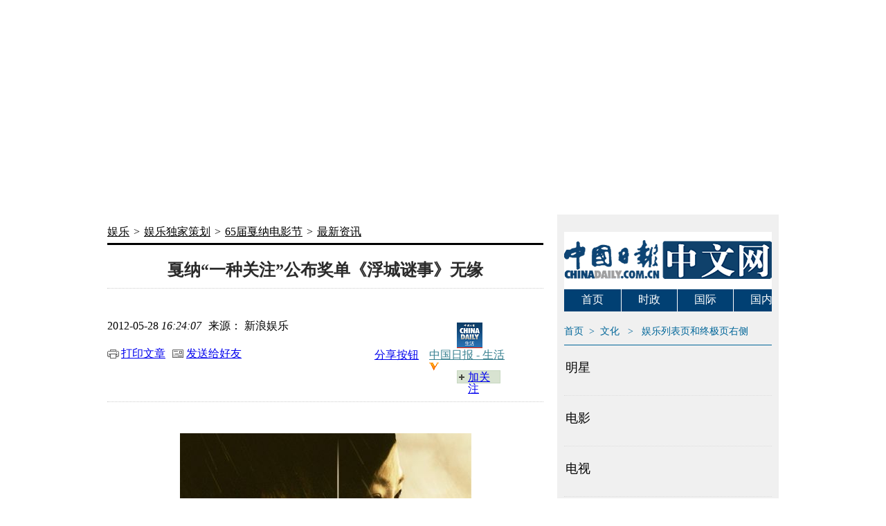

--- FILE ---
content_type: text/html
request_url: https://ent.chinadaily.com.cn/2012cannes/2012-05/28/content_15428068.htm
body_size: 4539
content:
<!DOCTYPE html PUBLIC "-//W3C//DTD XHTML 1.0 Transitional//EN" "http://www.w3.org/TR/xhtml1/DTD/xhtml1-transitional.dtd">
<html xmlns="http://www.w3.org/1999/xhtml">
<head><meta http-equiv="Content-Type" content="text/html; charset=UTF-8"/>
<meta http-equiv="Content-Type" content="text/html; charset=UTF-8"/>
<title> 戛纳“一种关注”公布奖单《浮城谜事》无缘
 - 时尚中国</title>
<meta name="keywords" content="浮城谜事 露西亚之后&nbsp;一种关注&nbsp;戛纳电影节 颁奖"/>
<meta name="description" content="法国当地时间5月26日晚，第65届戛纳电影节“一种关注”单元举行闭幕暨颁奖仪式。墨西哥导演米歇尔·弗兰克(Michel Franco)的电影《露西亚之后》(Después de Lucía)获得最佳影片奖，娄烨执导的《浮城谜事》没有获奖。"/><!--天润实时统计代码 Start==================-->
<meta name="keywords" content="浮城谜事 露西亚之后&nbsp;一种关注&nbsp;戛纳电影节 颁奖"/>
<meta name="description" content="法国当地时间5月26日晚，第65届戛纳电影节“一种关注”单元举行闭幕暨颁奖仪式。墨西哥导演米歇尔·弗兰克(Michel Franco)的电影《露西亚之后》(Después de Lucía)获得最佳影片奖，娄烨执导的《浮城谜事》没有获奖。"/>
<meta name="filetype" content="1"/>
<meta name="publishedtype" content="1"/>
<meta name="pagetype" content="1"/><meta name="contentid" content=" 15428068"/>
<meta name="publishdate" content=" 2012-05-28"/><meta name="author" content=" 秦元元"/>
<meta name="source" content=" 新浪娱乐"/>
<meta name="editor" content=" 秦元元"/>
<!--天润实时统计代码 End==================-->
<link type="text/css" href="../../../css/entertainment.css" rel="stylesheet"/>
<script type="text/javascript" src="../../../js/jquery-1.6.1.min.js">
</script>

<script type="text/javascript" src="../../../js/common.js">
</script>

<link type="text/css" href="../../../css/list.css" rel="stylesheet"/>
<script type="text/javascript">
<!--

  var _gaq = _gaq || [];
  _gaq.push(['_setAccount', 'UA-28295596-1']);
  _gaq.push(['_setDomainName', 'chinadaily.com.cn']);
  _gaq.push(['_trackPageview']);

  (function() {
    var ga = document.createElement('script'); ga.type = 'text/javascript'; ga.async = true;
    ga.src = ('https:' == document.location.protocol ? 'https://ssl' : 'http://www') + '.google-analytics.com/ga.js';
    var s = document.getElementsByTagName('script')[0]; s.parentNode.insertBefore(ga, s);
  })();

-->
</script>
</head>
<body>
<script type="text/javascript" src="../../../js/nav_ent.js">
</script>

<div class="wrap">
<div class="listWrap fashionListWrap">
<div class="con">
<div class="h_10">&#160;</div>

<!--AdForward Begin:-->
<script type="text/javascript" src="http://chinadaily.allyes.com/main/adfshow?user=ChinaDailyNetwork|CYuleUltimatepage|CYuleUltimatepage_Left_630_90_1&#38;db=chinadaily&#38;border=0&#38;local=yes&#38;js=ie" charset="gb2312">
</script>

 <!--AdForward End-->
 

<div class="position"><a href="../../../" target="_blank" class="">娱乐</a><Font class=""><em>&#62;</em></Font><a href="../../../node_1069384.htm" target="_blank" class="">娱乐独家策划</a><Font class=""><em>&#62;</em></Font><a href="../../" target="_blank" class="">65届戛纳电影节</a><Font class=""><em>&#62;</em></Font><a href="../../node_1084762.htm" target="_blank" class="">最新资讯</a>
</div>

<div class="detailBox"><h1 id="artical_topic" style="font-size:24px; "> 戛纳“一种关注”公布奖单《浮城谜事》无缘</h1>
<div class="detailInfo">
<div class="leftInfo"><p> 2012-05-28 <em> 16:24:07</em><span>来源： 新浪娱乐</span> </p>
<a onclick="javascritp:window.print()" href="#" class="dy_link">打印文章</a> <a onclick="javascript:window.open ('http://app3.chinadaily.com.cn/webdev/PageRcmdToMailCn.shtml?url='+document.location+'&#38;title='+document.title, 'newwindow', 'height=380, width=480');" href="#" class="hy_link">发送给好友</a> 

<div class="shareBtn"><a class="bshareDiv" href="http://www.bshare.cn/share">分享按钮</a> 

<script language="javascript" type="text/javascript" src="http://static.bshare.cn/b/button.js#uuid=a92f8285-36fe-4168-8f86-8e177d015e67&#38;style=10&#38;bp=bsharesync,sinaminiblog,qqmb,kaixin001,renren,qzone,sohuminiblog,neteasemb,douban,shouji,sohubai,hexunmb,twitter,facebook,myspace,linkedin,reddit,diigo,delicious&#38;logo=false">
</script>
</div>

<a href="#" class="commentLink" style="display:none; ">我要评论</a></div>

<dl class="rightInfo">
<dd class="photo">
<a href="http://weibo.com/2111387003" target="_blank"><img src="http://fashion.chinadaily.com.cn/image/weibo.jpg" width="37" height="37" atremote="1"/></a></dd>
 <dt class="name">
<a href="http://weibo.com/2111387003" target="_blank">中国日报 - 生活<img src="http://ent.chinadaily.com.cn/image/v.gif" atremote="1"/></a></dt>
 <dd class="btn">
<a href="http://weibo.com/2111387003" target="_blank">加关注</a></dd>
 </dl>
</div>
</div>

<!--enpproperty <date>2012-05-28 16:24:07.0</date><author></author><title>戛纳“一种关注”公布奖单《浮城谜事》无缘</title><keyword>浮城谜事 露西亚之后&nbsp;一种关注&nbsp;戛纳电影节 颁奖</keyword><subtitle></subtitle><introtitle></introtitle><siteid>385</siteid><nodeid>1084762</nodeid><nodename>最新资讯</nodename><nodesearchname>1@worldrep</nodesearchname>/enpproperty--><!--enpcontent--><div class="detailtext"> 

 <p align="center"><img id="4854600" md5="" src="../../../img/2012cannes/attachement/jpg/site385/20120530/0023ae72898c11301dea5f.jpg" alt="戛纳&#8220;一种关注&#8221;公布奖单《浮城谜事》无缘"/> </p>
<p align="center" class="pictext">　　《浮城谜事》国际海报</p>
<p>法国当地时间5月26日晚，第65届戛纳电影节“一种关注”单元举行闭幕暨颁奖仪式。墨西哥导演米歇尔·弗兰克(Michel Franco)的电影《露西亚之后》(Después de Lucía)获得最佳影片奖，娄烨执导的《浮城谜事》没有获奖。</p>
<p>《露西亚之后》讲述了一对父女的故事，他们刚刚搬到一座陌生的城市，当女儿在学校面对同学的欺负时，父女两人不得不开始面对新生活的挑战。索尼经典在本周获得了本片在北美地区的发行权。</p>
<p>此外，导演艾达·贝基克(Aida Begic)的《萨拉热窝的孩子》(Djeca)获得了评审团特别卓越奖(Special Distinction of the Jury)，古斯塔夫·科尔韦恩(Gustave Kervern)和伯努瓦·德莱宾(Benoit Delepine)的《难忘之夜》(Le Grand Soir)获得了评审团特别奖(Special Jury Prize)。</p>
<p>今年的“一种关注”单元设置了两个最佳女演员奖，分别授予了《双面劳伦斯》(Laurence Anyways)的苏珊·克莱芒(Suzanne Clement)，以及《爱你没道理》(A perdre la Raison)的艾米莉·德凯恩(Emilie Dequenne)。</p>
<p>(AA/文)</p>
      </div><!--/enpcontent-->
<div class="commentWrap"><div id="artical_sth2"> <span style="font-weight: normal;">编辑： 秦元元</span> 标签： <a href="http://search.chinadaily.com.cn/searchcn.jsp?searchText=%E6%B5%AE%E5%9F%8E%E8%B0%9C%E4%BA%8B" target="_blank">浮城谜事</a> <a href="http://search.chinadaily.com.cn/searchcn.jsp?searchText=%E9%9C%B2%E8%A5%BF%E4%BA%9A%E4%B9%8B%E5%90%8E%E4%B8%80%E7%A7%8D%E5%85%B3%E6%B3%A8%E6%88%9B%E7%BA%B3%E7%94%B5%E5%BD%B1%E8%8A%82" target="_blank">露西亚之后一种关注戛纳电影节</a> <a href="http://search.chinadaily.com.cn/searchcn.jsp?searchText=%E9%A2%81%E5%A5%96" target="_blank">颁奖</a> </div>
<div class="h_10">&#160;</div>

<div style="text-align:center; margin:10px 0px; border:1px solid #ccc;">
<table width="100%" style="border:0px; margin:0px; padding:0px; ">
<tr>
<td width="50%" align="left"><!--AdForward Begin:-->
<script type="text/javascript" src="http://chinadaily.allyes.com/main/adfshow?user=ChinaDailyNetwork|words|ccontent_l&#38;db=chinadaily&#38;border=0&#38;local=yes&#38;js=ie" charset="gb2312">
</script>

 <!--AdForward End-->
 </td>
<td width="50%" align="left" style=" padding-left:10px; "><!--AdForward Begin:-->
<script type="text/javascript" src="http://chinadaily.allyes.com/main/adfshow?user=ChinaDailyNetwork|words|ccontent_r&#38;db=chinadaily&#38;border=0&#38;local=yes&#38;js=ie" charset="gb2312">
</script>

 <!--AdForward End-->
 </td>
</tr>
</table>
</div>

<div class="h_10">&#160;</div>

<!--AdForward Begin:-->
<script type="text/javascript" src="http://chinadaily.allyes.com/main/adfshow?user=ChinaDailyNetwork|CYuleUltimatepage|CYuleUltimatepage_Left_630_150_1&#38;db=chinadaily&#38;border=0&#38;local=yes&#38;js=ie" charset="gb2312">
</script>

 <!--AdForward End-->
 

<div class="h_10">&#160;</div>

<!--AdForward Begin:-->
<script type="text/javascript" src="http://chinadaily.allyes.com/main/adfshow?user=ChinaDailyNetwork|CYuleUltimatepage|CYuleUltimatepage_Left_630_90_3&#38;db=chinadaily&#38;border=0&#38;local=yes&#38;js=ie" charset="gb2312">
</script>

<!--AdForward End-->
 

<div class="h_10">&#160;</div>

<!--AdForward Begin:-->
<script type="text/javascript" src="http://chinadaily.allyes.com/main/adfshow?user=ChinaDailyNetwork|CYuleUltimatepage|CYuleUltimatepage_Left_630_90_4&#38;db=chinadaily&#38;border=0&#38;local=yes&#38;js=ie" charset="gb2312">
</script>

<!--AdForward End-->
 

<div class="h_10">&#160;</div>

<div class="newsBox">
<h3>延伸阅读</h3>


<ul class="newsList">
<li><span>2012-05-18 14:47</span><a href="../../../2012-05/18/content_15332996.htm" target="_blank">《浮城谜事》外媒赞郝蕾充满力量</a></li>

<li><span>2012-05-18 14:47</span><a href="../../../2012-05/18/content_15333002.htm" target="_blank">《浮城谜事》全球首映 影片23天通过审查</a></li>

<li><span>2012-05-16 14:06</span><a href="../16/content_15309115.htm" target="_blank">秦昊随《浮城》出征戛纳 四次入围再赴福地</a></li>

<li><span>2012-05-16 14:06</span><a href="../16/content_15309118.htm" target="_blank">郝蕾红袍亮相机场 携《浮城谜事》出征戛纳</a></li>

<li><span>2012-05-14 11:23</span><a href="../../../2012-05/14/content_15285963.htm" target="_blank">深度解析娄烨新作《浮城谜事》</a></li>

<li><span>2012-05-14 11:22</span><a href="../../../2012-05/14/content_15285935.htm" target="_blank">娄烨戛纳长盛之谜:寂寞行者的爱情"私电影"</a></li>
</ul>

</div>

<div class="h_10">&#160;</div>

<div class="ts_box">中国日报网版权说明：凡注明来源为“中国日报网：XXX（署名）”，除与中国日报网签署内容授权协议的网站外，其他任何网站或单位未经允许禁止转载、使用，违者必究。如需使用，请与010-84883300联系；凡本网注明“来源：XXX（非中国日报网）”的作品，均转载自其它媒体，目的在于传播更多信息，其他媒体如需转载，请与稿件来源方联系，如产生任何问题与本网无关。</div>
</div>
</div>

<div class="slide"><!--AdForward Begin:-->
<script type="text/javascript" src="http://chinadaily.allyes.com/main/adfshow?user=ChinaDailyNetwork|CYuleUltimatepage|CYuleUltimatepage_Right_300_250_1&#38;db=chinadaily&#38;border=0&#38;local=yes&#38;js=ie" charset="gb2312">
</script>

<!--AdForward End-->
 <iframe src="../../../right.html" onload="adjustFrameSize(this);" scrolling="no" frameborder="0" id="right" name="right" style="padding:0px; margin:0px; " width="300" height="2700"></iframe></div>

<script type="text/javascript" language="javascript">
<!--
function adjustFrameSize(obj)
{
    
    if(obj.Document){
        obj.height = obj.Document.body.scrollHeight;
    }else{
        obj.height = obj.contentDocument.body.scrollHeight;
    }
    
    if(obj.id == 'main'){
        mostnewsN('topnews_nav_2');
    }
    
}
-->
</script>
</div>

<div class="h_10">&#160;</div>

<script type="text/javascript" src="../../../js/sitemap.js">
</script>

 

<script type="text/javascript" src="../../../js/foot.js">
</script>

 <!--AdForward Begin:-->
<script type="text/javascript" src="http://chinadaily.allyes.com/main/adfshow?user=ChinaDailyNetwork|CYuleUltimatepage|CYuleUltimatepage_Pop&#38;db=chinadaily&#38;border=0&#38;local=yes&#38;js=ie" charset="gb2312">
</script>

<!--AdForward End-->
</div>

<!--天润实时统计代码 Start==================-->
<div style="display:none">
<script type="text/javascript">
<!--
document.write(unescape("%3Cscript src='http://cl2.webterren.com/webdig.js?z=16' type='text/javascript'%3E%3C/script%3E"));
-->
</script>

 

<script type="text/javascript">
<!--
wd_paramtracker("_wdxid=000000000000000000000000000000000000000000")
-->
</script>
</div>

<!--天润实时统计代码 End==================-->
</body>
</html>

--- FILE ---
content_type: text/html
request_url: https://ent.chinadaily.com.cn/right.html
body_size: 2772
content:
<!DOCTYPE html PUBLIC "-//W3C//DTD XHTML 1.0 Transitional//EN" "http://www.w3.org/TR/xhtml1/DTD/xhtml1-transitional.dtd">
<html xmlns="http://www.w3.org/1999/xhtml">
<head>
<meta http-equiv="Content-Type" content="text/html; charset=UTF-8"/>
<title>娱乐列表页和终极页右侧 - 中文文化 - 中国日报网</title>
<meta name="Keywords" content=""/>
<meta name="Description" content=""/>
<!-- 天润实时统计  开始 -->
<meta name="filetype" content="1"/>
<meta name="publishedtype" content="1"/>
<meta name="pagetype" content="2"/><!--begin 2676312-0-2--><meta name="catalogs" content="1073042"/><!--end 2676312-0-2-->
<!-- 天润实时统计  结束 -->
<link href="80272.files/master.css" rel="stylesheet" type="text/css"/>
<link href="80272.files/layout.css" rel="stylesheet" type="text/css"/>
<script type="text/javascript" src="80272.files/jquery-1.4.min.js">
</script>

<script type="text/javascript" src="80272.files/tabs_2.js">
</script>

<script src="80272.files/listFoucs.js" type="text/javascript">
</script>

<script type="text/javascript" src="http://www.chinadaily.com.cn/js/referrer.js">
</script>
</head>
<body>
<div class="ad1 w990"><!-- AdSame ShowCode: 新版中文文1227 / 文化网列表页 / A1 Begin -->
<script type="text/javascript">
<!--
    referrer();
    if(killad){}
    else{
            document.write('<script type="text/javascript" src="http://same.chinadaily.com.cn/s?z=chinadaily&c=1695" charset="gb2312"><\/scr'+'ipt>');
    }
  
-->
</script>

 <!-- AdSame ShowCode: 新版中文文1227 / 文化网列表页 / A1 End --></div>

<div class="header w990">
  <div class="logo floatlft" style="margin-right: 60px;"><a href="http://cn.chinadaily.com.cn/" target="_blank"><img src="http://ent.chinadaily.com.cn/image/homepage-logo.gif" width="300" height="83" /></a></div>
  <div class="floatlft newspaper"><a href="http://www.chinadaily.com.cn/cdmobile.html" target="_blank">移动新媒体</a></div>
  <div class="enter floatlft"><span class="lineBg gary"><a href="http://www.chinadaily.com.cn/"  target="_blank"><img src="http://ent.chinadaily.com.cn/image/eng.png" height="26"  /></a></span></div>
  <div class="enter floatlft"><span class="lineBg gary"><a href="http://chinaso.com/" target="_blank">中国搜索</a></span></div>
  <form  method="post"  class="search3" id="search">
      <input name="sh1" type="text" id="sh1" onfocus="clearword(this)" value=""/>
	
	  <input type="submit" id="search_img" value="" />   
  </form>
    <script type="text/javascript" language="javascript">
  var oForm = document.getElementById('search');
  var oSearchInput = document.getElementById('sh1');
  var oSearchImg = document.getElementById('search_img');
  function clearword(obj){
     obj.value = ''; 
    }
  function keyevent(ev){
	 var oEv = ev || window.event;
     if(oEv.keyCode == 13){
		   In_search();
         }
	 else{}
	 
	 }
     document.onkeydown = keyevent;


 oSearchImg.onclick = In_search; 
 function In_search(){

	 if(oSearchInput.value != ''){
	 
	     oForm.action = "http://search.chinadaily.com.cn/all_cn.jsp?searchText="+oSearchInput.value;	
		 oForm.target = '_blank';		
	  }
	  else{alert('请输入查询内容'); }
	};
  </script>
  <div id="so360" style="display:none ">
    <form action="http://www.so.com/s" target="_blank" id="so360form">
   <input type="text" autocomplete="off" name="q" id="so360_keyword">
        <input type="submit" id="so360_submit" value="搜 索">
        <input type="hidden" name="ie" value="utf8">
        <input type="hidden" name="src" value="zz">
        <input type="hidden" name="site" value="so.com">
        <input type="hidden" name="rg" value="1">
    </form>
</div>
</div>
<div class="w990" style="margin-bottom:10px; ">
<ul class="nav">
    <li class="curnt"><span><a href="http://cn.chinadaily.com.cn/" target="_blank">首页</a></span></li>
	<li><span><a href="http://china.chinadaily.com.cn/" target="_blank">时政 </a></span></li>
    <li><span><a href="http://world.chinadaily.com.cn/" target="_blank" >国际</a></span></li>
    <li><span><a href="http://cnews.chinadaily.com.cn/" target="_blank">国内</a></span></li>
    <li><span><a href="http://caijing.chinadaily.com.cn/" target="_blank">财经</a></span></li>
    <li><span><a href="http://ent.chinadaily.com.cn/" atremote="1"  target="_blank">文娱</a></span></li>
    <li><span><a href="http://fashion.chinadaily.com.cn/"   target="_blank">生活</a></span></li>
    <li><span><a href="http://pic.chinadaily.com.cn/" target="_blank">图片</a></span></li>
    <li><span><a href="http://video.chinadaily.com.cn/ch/" target="_blank">视频</a></span></li>
    <li><span><a href="http://column.chinadaily.com.cn/" target="_blank">专栏</a></span></li>
    <li><span><a href=" http://www.chinadaily.com.cn/language_tips/" target="_blank">双语</a></span></li>
    <li style="border-right:0;"><span><a href="http://ichuguo.chinadaily.com.cn/" target="_blank">爱出国</a></span></li>
</ul>
</div>
<div class="main1 w990">
<div class="l640">
<div class="addBar"><a href="http://www.chinadaily.com.cn/hqzx/" target="_blank" atremote="1">首页</a>&#160;&#160;&#62;&#160;&#160;<a href="http://ent.chinadaily.com.cn/index.html" atremote="1" target="_blank">文化</a> &#160;&#160;&#62;&#160;&#160; <!--begin 2676313-0-5--><a href="right.html" target="_blank" class="">娱乐列表页和终极页右侧</a><!--end 2676313-0-5-->
</div>

<div class="hid"><!--begin 2676314-0-9-->
<!-- ab 14135753 -->
<div class="tw3">
<div class="pic1"><a href="node_1070521.htm" target="_blank"></a></div>

<div class="txt1">
<h3 class="bt1"><a href="node_1070521.htm" target="_blank">明星</a></h3>
</div>
</div>

<!-- ae 14135753 --><!-- ab 14135751 -->
<div class="tw3">
<div class="pic1"><a href="node_1070522.htm" target="_blank"></a></div>

<div class="txt1">
<h3 class="bt1"><a href="node_1070522.htm" target="_blank">电影</a></h3>
</div>
</div>

<!-- ae 14135751 --><!-- ab 14135749 -->
<div class="tw3">
<div class="pic1"><a href="node_1070741.htm" target="_blank"></a></div>

<div class="txt1">
<h3 class="bt1"><a href="node_1070741.htm" target="_blank">电视</a></h3>
</div>
</div>

<!-- ae 14135749 --><!-- ab 14135747 -->
<div class="tw3">
<div class="pic1"><a href="node_1070761.htm" target="_blank"></a></div>

<div class="txt1">
<h3 class="bt1"><a href="node_1070761.htm" target="_blank">音乐</a></h3>
</div>
</div>

<!-- ae 14135747 --><!-- ab 14135745 -->
<div class="tw3">
<div class="pic1"><a href="node_1069383.htm" target="_blank"></a></div>

<div class="txt1">
<h3 class="bt1"><a href="node_1069383.htm" target="_blank">绝对看点</a></h3>
</div>
</div>

<!-- ae 14135745 --><!-- ab 14135741 -->
<div class="tw3">
<div class="pic1"><a href="node_1069401.htm" target="_blank"></a></div>

<div class="txt1">
<h3 class="bt1"><a href="node_1069401.htm" target="_blank">劲爆热图</a></h3>
</div>
</div>

<!-- ae 14135741 --><!-- ab 14135739 -->
<div class="tw3">
<div class="pic1"><a href="node_1069429.htm" target="_blank"></a></div>

<div class="txt1">
<h3 class="bt1"><a href="node_1069429.htm" target="_blank">美图</a></h3>
</div>
</div>

<!-- ae 14135739 --><!-- ab 14135737 -->
<div class="tw3">
<div class="pic1"><a href="node_1069400.htm" target="_blank"></a></div>

<div class="txt1">
<h3 class="bt1"><a href="node_1069400.htm" target="_blank">海报欣赏</a></h3>
</div>
</div>

<!-- ae 14135737 --><!-- ab 14135735 -->
<div class="tw3">
<div class="pic1"><a href="node_1069439.htm" target="_blank"></a></div>

<div class="txt1">
<h3 class="bt1"><a href="node_1069439.htm" target="_blank">话剧戏剧</a></h3>
</div>
</div>

<!-- ae 14135735 --><!-- ab 14135727 -->
<div class="tw3">
<div class="pic1"><a href="node_1069402.htm" target="_blank"></a></div>

<div class="txt1">
<h3 class="bt1"><a href="node_1069402.htm" target="_blank">试听</a></h3>
</div>
</div>

<!-- ae 14135727 -->
<script language="javascript">function turnpage(page){  document.all("div_currpage").innerHTML = document.all("div_page_roll"+page).innerHTML;}</script><!--end 2676314-0-9-->
</div>

<div class="mb20"><!-- AdSame ShowCode: 新版中文文1227 / 文化网列表页 / G1 Begin -->
<script type="text/javascript" src="http://same.chinadaily.com.cn/s?z=chinadaily&#38;c=1702" charset="gb2312">
</script>

 <!-- AdSame ShowCode: 新版中文文1227 / 文化网列表页 / G1 End --></div>

</div>

<html>
<head>
<title></title>
<meta http-equiv="Content-Type" content="text/html; charset=UTF-8"/>
</head>
<body>
</body>
</html>

</div>

<div class="w990 links"><span class="floatlft">友情链接：</span>
<ul>
<li><a href="http://ent.cnr.cn/" target="_blank">央广网</a></li>

<li><a href="http://ent.cnr.cn/" target="_blank">中国网络电视台</a></li>

<li><a href="http://ent.163.com/" target="_blank">网易</a></li>

<li><a href="http://gb.cri.cn/ent/" target="_blank">国际在线</a></li>

<li><a href="http://ent.china.com.cn/" target="_blank">中国网</a></li>

<li><a href="http://ent.ts.cn/2013-12/30/" target="_blank">天山网</a></li>

<li><a href="http://ent.v1.cn/" target="_blank">第一视频</a></li>

<li><a href="http://www.damai.cn/" target="_blank">大麦网</a></li>

<li><a href="http://et.21cn.com/" target="_blank">21CN娱乐</a></li>

<li><a href="http://ent.huanqiu.com/" target="_blank">环球网</a></li>

<li><a href="http://yule.iqiyi.com/" target="_blank">爱奇艺</a></li>

<li><a href="http://www.m1905.com/" target="_blank">电影网</a></li>
</ul>
</div>

<div class="w990 mb10"><!-- AdSame ShowCode: 新版中文1227 / 文化网列表页 / 新增底部通栏14.9.2 Begin -->
<script type="text/javascript" src="http://same.chinadaily.com.cn/s?z=chinadaily&#38;c=2018" charset="gb2312">
</script>

 <!-- AdSame ShowCode: 新版中文1227 / 文化网列表页 / 新增底部通栏14.9.2 End -->
</div>

﻿<!-- CNZZ统计  开始 -->
<!-- CNZZ统计  结束 --> 

<!--  实时统计流量 开始 -->
<!--  实时统计流量 结束 -->
<!-- AdSame ShowCode: 新版中文1227 / 文化网内容页 / 弹窗 Begin -->
<script type="text/javascript">
<!--
    referrer();
    if(killad){}
    else{
            document.write('<script type="text/javascript" src="http://same.chinadaily.com.cn/s?z=chinadaily&c=1720" ><\/scr'+'ipt>');
    }
  
-->
</script>

<!-- AdSame ShowCode: 新版中文1227 / 文化网内容页 / 弹窗 End -->
<!-- AdSame ShowCode: 新版中文1227 / 文化网列表页 / 自定义 Begin -->
<script type="text/javascript" src="http://same.chinadaily.com.cn/s?z=chinadaily&#38;c=1703" charset="gb2312">
</script>

<!-- AdSame ShowCode: 新版中文1227 / 文化网列表页 / 自定义 End -->
<!-- 内部统计测试 -->
<script src="http://www.chinadaily.com.cn/logger-min.js" type="text/javascript" charset="utf-8">
</script>
</body>
</html>

--- FILE ---
content_type: text/css
request_url: https://ent.chinadaily.com.cn/css/entertainment.css
body_size: 3302
content:
@charset "utf-8";
/* CSS Document */
@import "http://ent.chinadaily.com.cn/css/common.css";
.menu dl a:hover{ background:#d71955;}
a:hover{color:#ec0553;}
.subNav .arrow{ background-position:-24px -52px;}
.subNav{ background:#d71955;}
.subNav h3{ background:url(http://ent.chinadaily.com.cn/image/pageName6.gif) no-repeat 0 0;}
.box_1 .con_l{ float:left; width:655px;}
.box_1 .focusBox{width:655px;height:300px;overflow:hidden;position:relative;}
.box_1 .focusBox .num{position:absolute;top:5px;right:10px;width:82px;}
.box_1 .focusBox .num li{height:45px;margin-top:3px;vertical-align:top; filter: Alpha(opacity=80);-moz-opacity:.8;opacity:0.8; cursor:pointer; width:82px; padding-left:3px;}
.box_1 .focusBox .num .cur{ filter: Alpha(opacity=100);-moz-opacity:1;opacity:1; margin-top:0px; border:3px solid #FFF; overflow:hidden; padding-left:0px;}
.box_1 .focusBox .num .cur img{ float:left; display:block;}
.box_1 .slide,.box_2 .slide,.box_3 .slide{ float:right; width:300px;}
.title .more{width:14px; height:14px; background:url(http://ent.chinadaily.com.cn/image/icon.gif) no-repeat -287px -25px; font-size:0px; line-height:0px; float:right; zoom:1; overflow:hidden; margin:10px 7px 0 0;}

h4.titleName{float:left; height:20px; background:url(http://ent.chinadaily.com.cn/image/titleName.gif) no-repeat 0 0; font-family:"微软雅黑"; font-size:16px; font-weight:bold;}
h4.titleName span,h4.titleName em{ font-family:Arial, Helvetica, sans-serif; font-size:14px; font-weight:100; color:#999; margin-left:5px;}
h4.titleName a{color:#535353; margin-left:0px;}
.title2 h4 a{color:#DE155B;}
h4.ylyw{ background-position:0 -35px;}/*娱乐要闻*/
h4.jdkd{ background-position:0 -55px;}/*绝对看点*/
h4.djph{ background-position:0 -76px;}/*24小时点击排行*/
h4.gjylztc{ background-position:0 -97px;}/*国际娱乐直通车*/
h4.jbrt{ background-position:0 -118px;}/*劲爆热图*/
h4.fshd{ background-position:0 -139px;}/*粉丝互动*/
h4.jcsp{ background-position:0 -160px;}/*精彩视频*/
h4.xgst{ background-position:0 -181px;}/*新歌试听*/
h4.mx{ background-position:0 -202px;}/*明星*/
h4.mxtphp{ background-position:0 -223px;}/*明星图片排行*/
h4.mxcs{ background-position:0 -244px;}/*明星慈善*/
h4.dy{ background-position:0 -265px;}/*电影*/
h4.yzywhg{ background-position:0 -286px;}/*一周要闻回顾*/
h4.dyrp{ background-position:0 -307px;}/*电影热评*/
h4.hbxs{ background-position:0 -328px;}/*海报欣赏*/
h4.ds{ background-position:0 -349px;}/*电视*/
h4.rbjjjj{ background-position:0 -370px;}/*热播剧集简介*/
h4.dsrp{ background-position:0 -391px;}/*电视热评*/
h4.mtxs{ background-position:0 -412px;}/*美图欣赏*/
h4.yy{ background-position:0 -433px;}/*音乐*/
h4.zy{ background-position:0 -454px;}/*综艺*/
h4.mxsssh{ background-position:0 -475px;}/*明星时尚生活*/
h4.rdTag{ background-position:0 -496px;}/*热点TAG*/
h4.gzmxxyy{ background-position:0 -517px;}/*跟着明星学英语*/
.box .title{ height:39px; border-top:5px solid #707070; border-bottom:1px solid #d3d3d3;zoom:1;}
.special .specialTitle{ height:34px; background:url(http://ent.chinadaily.com.cn/image/titleName.gif) no-repeat 0 0; border-top:1px solid #D3D3D3; border-bottom:none; }
.box_1 .listBox{ width:300px; border-right:1px solid #cfcfcf; padding-right:17px;}
.special .con{ padding:10px 0;}
.special .con dl{ clear:both; overflow:hidden;zoom:1;}
.special .con dd.photo{ width:165px; float:left;}
.special .con dt,.special .con dd.more{ width:125px; float:right; font-family:"微软雅黑"; font-size:14px;}
.special .con dd.more a{color:#ff1e79; text-decoration:none;} .special .con dd.more a:hover{color:#ff1e79; text-decoration:underline;}
.special .newsList li{ font-size:12px;}
.special .newsList_special{ padding:5px 10px; background:url(http://ent.chinadaily.com.cn/image/bg.gif) no-repeat 0 -700px; height:102px; border-top:1px solid #d2d2d2;}
.box_1 .ad_box{ border-top:5px solid #b9b9b9; padding-top:5px;}
.box_1 .ad_box li{ width:150px; float:left;}
.box_1 .ad_box li a{color:#1279be;}
.box_1 .ad_img{ width:298px; height:98px; border:1px solid #e8e9e4;}
.box .title h4{ margin-top:10px;}
.videoBox .title{ border-bottom:1px solid #d4d4d4;}
.videoBox .title h4{ width:128px; float:left; position:relative;} 
.videoBox .title h4.cur span{ width:12px; height:8px; background:url(http://ent.chinadaily.com.cn/image/icon.gif) no-repeat 0 -562px; display:block; position:absolute; bottom:-17px; left:50%; margin-left:-6px; overflow:hidden; font-size:0px; line-height:0px;}
.videoBox .title h4.jcsp,.videoBox .title h4.mxsssh{ border-right:1px solid #d4d4d4;}
.videoBox .title h4.xgst{ width:148px; padding-left:20px;}
.videoBox .videoList{ padding:10px 0; overflow:hidden;zoom:1}

.videoBox .videoList li{ float:left; width:150px; position:relative;}
.videoBox .videoList li .icon{ width:18px; height:18px; background:url(http://ent.chinadaily.com.cn/image/icon.gif) no-repeat -230px -297px; display:block; float:left; margin-top:5px; margin-left:5px;}
.mask{ width:100%; height:30px; line-height:30px; position:absolute; bottom:0px; left:0; background:#000; text-align:center;background-color:rgba(0,0,0,0.5);background:#000\9;filter:alpha(opacity=80); color:#fff;}
.special .specialTitle h4{ background:none; margin-top:0px; line-height:34px; padding-left:10px;}
.special .specialTitle h4 a em{ color:#FF147C; font-family:"微软雅黑"; font-size:16px;}
.videoBox .videoList li .time{ text-align:center; margin-right:5px; font-family:Arial, Helvetica, sans-serif;}
.video_newsList li{  border-bottom:1px solid #d1d1d1; background-position:10px -65px; padding-left:20px;}
.box_1 h3 a,.box_3 h3 a{color:#ff147c; font-family:"微软雅黑"; text-decoration:none;}
.box_1 h3 a:hover,.box_3 h3 a:hover{color:#ff147c; font-family:"微软雅黑"; text-decoration:underline;}
.box_1 h3 ,.box_3 h3 { text-align:center; font-size:16px;}
.box_1 .fr .box .title{ margin-bottom:10px;}
.box_1 .aboutInfo,.box_3 .aboutInfo{color:#969696; padding:10px 0; overflow:hidden;zoom:1;}
.box_1 .aboutInfo li,.box_3 .aboutInfo li{ text-align:center; width:140px; float:left;}
.box_1 .aboutInfo li.line,.box_3 .aboutInfo li.line{ width:10px; text-align:center;}
.box_1 .aboutInfo li a,.box_3 .aboutInfo li a{color:#a1a1a1;}
.box_1 .aboutInfo li a:hover,.box_3 .aboutInfo li a:hover{color:#ec0553;}
.box_1 .bor_b{border-top:1px solid #d2d2d2; padding-top:10px; overflow:hidden; zoom:1; clear:both; }
.box_1 .fshd_box dl{ clear:both; overflow:hidden;zoom:1;}
.box_1 .fshd_box dl .photo{ float:left; width:65px; height:66px;}
.box_1 .fshd_box dl dt{ width:220px; float:right;}
.box_1 .fshd_box dl dt a{color:#f11167;}
.box_1 .fshd_box .newsList { padding-top:10px;}
.box_1 .fshd_box .newsList li{ font-size:12px;}
.box_1 .slide dl,.box_2 .slide dl,.box_3 .slide dl { border-bottom:1px solid #cfcfcf; overflow:hidden;zoom:1;}
.box_1 .slide dl .text,.box_1 .slide dl .more,.box_2 .slide dl .text,.box_3 .slide dl .text,.box_2 .slide dl .more,.box_3 .slide dl .more{width:120px; float:left; font-family:"微软雅黑"; font-size:15px;}
.box_1 .slide dl .text,.box_2 .slide dl .text,.box_2 .slide dl .text,.box_3 .slide dl .text{ padding-top:10px; margin-bottom:10px;}
.box_1 .slide dl .photo,.box_2 .slide dl .photo{ float:right;}
.box_1 .slide dl .more a,.box_2 .slide dl .more a,.box_3 .slide dl .more a{color:#ff2176; text-decoration:none;}
.box_1 .slide dl .more a:hover,.box_2 .slide dl .more a,.box_3 .slide dl .more a:hover{color:#ff2176; text-decoration:underline;}
.box_1 .slide .newsList li { font-size:12px;}
.box_1 .slide .listDetail{ overflow:hidden; display:none;}
.box_1 .slide .listNum,.box_2 .slide .listNum{ background:url(http://ent.chinadaily.com.cn/image/icon.gif) no-repeat 0 -188px; padding-left:20px; overflow:hidden; height:20px;}
 .slide .list_1 .listNum{background-position:0 -571px;}
.slide .list_2 .listNum{ background-position:0 -593px;}
.slide .list_3 .listNum{ background-position:0 -615px;}
.slide .list_4 .listNum{ background-position:0 -188px;}
.slide .list_5 .listNum{ background-position:0 -210px;}
.slide .list_6 .listNum{ background-position:0 -446px;}
.slide .list_7 .listNum{ background-position:0 -468px;}
.slide .list_8 .listNum{ background-position:0 -490px;}
.slide .list_9 .listNum{ background-position:0 -512px;}
.slide .list_10 .listNum{ background-position:0 -534px;}
.box_1 .slide .cur .listNum{ display:none;}
.box_1 .slide .cur .listDetail{ display:block;}
.box_1 .slide .listDetail .photo{ float:left; width:65px; height:65px; position:relative;}
.box_1 .slide .listDetail .photo .num{ width:19px; height:21px; line-height:15px; padding-left:2px;color:#fff; font-family:Arial, Helvetica, sans-serif; 

font-size:10px; display:block; position:absolute; left:-1px;top:-1px; background:url(http://ent.chinadaily.com.cn/image/icon.gif) no-repeat -377px 0;}
.box_1 .slide .listDetail .text{ float:left; width:224px; border-top:1px solid #d3d3d3; border-bottom:1px solid #d3d3d3; padding:0 5px; height:59px; 

color:#999; padding-top:5px;}
.box_1 .slide .listDetail .text h4{ line-height:30px;}
.box_1 .slide .listDetail .text h4 a{color:#ae2694;}
.box_1 .slide .listDetail .text em{color:#222222;}
.box_1 .slide .focusList li{ float:left; width:100px; margin-bottom:10px; }
.box .title .list{ float:right;}
.box .no_b{ border-bottom:none;}
.box .title ul{ float:right; margin-top:8px; margin-right:15px;color:#d4d4d4;}
.box .title ul li{ display:inline; margin:0 5px;}
.box .title2{ border-top-color:#de155b;}
.box .title3{ border-top-color:#d3d3d3;}
.box_2 .con .list{ width:300px;}
.box_2 .con .list .newsList,.box_3 .con_l .newsList{ padding:10px 0; border-top:1px solid #9a9a9a;}
.box_2 .con_l,.box_3 .con_l{width:635px; padding-right:15px; border-right:1px solid #9a9a9a; float:left; zoom:1;}
.box_2 .con_l .title h4{ width:70px;}
.box_2 .con_l .listImg a{color:#545454; line-height:30px;}
.box_2 .con_l .imgList .btn{ width:14px; height:120px; float:left; background:url(http://ent.chinadaily.com.cn/image/icon.gif) no-repeat -283px -261px;}
.box_2 .con_l .imgList .btn:hover{ background-position:-299px -261px;}
.box_2 .con_l .imgList .btn em{width:6px; height:11px; margin:0 auto; display:block; margin-top:53px; text-indent:-999999px; font-size:0px; line-

height:0px;background:url(http://ent.chinadaily.com.cn/image/icon.gif) no-repeat -316px -261px;}
.box_2 .con_l .imgList .next em{width:6px; height:11px; margin:0 auto; display:block; margin-top:53px; text-indent:-999999px; font-size:0px; line-

height:0px;background:url(http://ent.chinadaily.com.cn/image/icon.gif) no-repeat -324px -261px;}
.box_2 .con_l .imgList .imgWrap{ float:left; width:600px; height:120px; position:relative; overflow:hidden; margin:0 3px; _display:inline;_zoom:1;}
.box_2 .con_l .imgList .imgWrap li{ float:left; width:100px; margin-left:1px; display:inline;}
.box_2 .con_l .imgList .imgWrap ul{ width:10000px; position:absolute; left:0;top:0;}
.box_2 .slide .imgList li,.box_6 .slide .imgList li{float:left; border-right:1px solid #fff; overflow:hidden;}
.box_2 .slide .imgList ul,.box_6 .slide .imgList ul{ width:400px;}
.box_2 .slide .imgList { overflow:hidden;zoom:1; width:300px;}
.box_2 .slide .list_l{ width:150px; float:left;}
.box_2 .slide .list_l .list{ width:150px;}
.box_2 .slide .listBox{ overflow:hidden;zoom:1; padding:10px 0;}
.box_2 .slide .newsList { padding:10px 0 0;}
.box_2 .slide .newsList li{ font-size:12px;}
.box_3 .con .list{ float:left; width:330px;}
.box_3 .con_l h4{width:140px;}
.box_3 .listImg{ float:left;width:150px; float:left; margin-right:15px; display:inline; margin-bottom:10px; text-align:center;line-height:30px;}
.box_3 .listImg a{ color:#515151; }
.box_3 .listImg h5{ font-size:12px; font-weight:100;}
.box_3 .con .list2{width:300px; float:right;}
.box_3 .title ul.tabMenu li{width:5px; height:7px; margin:0; display:block; float:left; background:#cacaca; font-size:0px; line-height:0px; text-indent:-9999px; margin-left:3px; _display:inline;_zoom:1; cursor:pointer;} 
.box_3 .title ul.tabMenu li.cur{ background:#f01861;}
.box_3 .title ul.tabMenu{ margin-top:15px;}
.box_3 .hbxx_box .con li{width:125px; float:left; margin-right:1px; display:inline;}
.box_3 .slide dl .photo{ float:left;}
.box_3 .slide dl .text,.box_3 .slide dl .more{ float:right;}
.box_3 .slide .newsList{ padding:10px 0;}
.box_3 .slide .newsList li{ font-size:12px; }
.box_3 .slide .newsList li a{color:#4d4d4d;}
.box_3 .slide .newsList li a:hover{color:#ec0553;}
.box_3 .slide dl .photo{ float:left;}
.box_3 .slide .dyrp_box dl .photo{ float:right;}
.box_3 .slide .dyrp_box dl .text,.box_3 .slide .dyrp_box dl .more{ float:left;}
.box_4 .slide .rbjjjj_box dl .photo{ float:left;}
.box_4 .slide .rbjjjj_box dl .text,.box_4 .slide .rbjjjj_box dl .more{ float:right;}
.box_4 .con_l .title h4{ width:100px;}
.ad_635x90,.ad_300x90{width:635px; height:90px; background:#d5d5d5; overflow:hidden;}
.box_5 .con { padding:10px 0;}
.box_5 .con .list{width:150px; float:left; margin-right:10px; display:inline;}
.box_5 .con .list_focus{ float:right; width:324px; position:relative;}
.box_5 .con .img_item_b,.box_5 .con .img_item{ position:relative;}
.box_5 .con .img_item{height:120px;}
.box_5 .con .infoBox .text{ width:240px; float:left; text-align:left; padding-left:10px;}
.box_5 .con .infoBox .tabMenu{ float:right; margin-right:5px; margin-top:10px;}
.box_5 .con .infoBox .tabMenu li{width:5px; height:7px; margin:0; display:block; float:left; background:#cacaca; font-size:0px; line-height:0px; text-

indent:-9999px; margin-left:3px; _display:inline;_zoom:1;} 
.box_5 .con .infoBox .tabMenu li.cur{ background:#f01861;}

.ad_300x90{ width:300px; height:90px;}
.box_6 .slide dl .photo{ float:right;}
.box_6 .slide dl .text,.box_6 .slide dl .more{ float:left;}
.videoBox .title h4.mxsssh{padding-right:44px; margin-right:10px;_display:inline;_zoom:1;}
.videoBox .title h4.rdTag{ width:80px;}
.box_6 .videoBox .con{ padding:10px 0;}
.box_6 .con_l .title h4{width:200px;}








--- FILE ---
content_type: text/css
request_url: https://ent.chinadaily.com.cn/css/list.css
body_size: 3253
content:
@charset "utf-8";
/* CSS Document */
a:hover{ text-decoration:underline;}
.listWrap .con{ width:655px; float:left;}
.w, .menu, .subNav,.wrap{ width:990px; margin:0 auto;}
.listWrap .slide{ float:right; width:300px; background:#f0f0f0; margin-top:10px; padding:10px;}
.listWrap .position{ height:33px; line-height:33px; border-bottom:3px solid #000; color:#000;}
.listWrap .position a{ color:#000;}
.listWrap .position em{ margin:0 5px;}
.listWrap .detailBox{ margin-top:20px;}
.listWrap .detailBox #artical_topic{ text-align:center; font:bold 24px 宋体; color:#2B2B2B; border-bottom:1px dotted #ccc; padding-bottom:10px;}
.listWrap .detailInfo{ border-bottom:1px dotted #ccc; overflow:hidden;zoom:1;padding:10px 0}
.listWrap .detailInfo .leftInfo{ width:450px; float:left; line-height:24px;}
.listWrap .detailInfo .leftInfo p{ clear:both;}
.listWrap .detailInfo .leftInfo p span{ margin-left:10px;}
.listWrap .detailInfo .leftInfo .dy_link{ background:url(http://ent.chinadaily.com.cn/image/icon_dy.gif) no-repeat 0 center; padding-left:20px; float:left; margin-right:10px;}
.listWrap .detailInfo .leftInfo .hy_link{ background:url(http://ent.chinadaily.com.cn/image/icon_yj.gif) no-repeat 0 center; padding-left:20px; float:left;}
.listWrap .detailInfo .rightInfo{ width:165px; float:right; padding-top:7px;}
.listWrap .detailInfo .leftInfo .shareBtn{ float:right; padding-top:2px;}
.listWrap .detailInfo .leftInfo .commentLink{ color:#a23231; line-height:19px; margin-left:20px;}
.listWrap .detailInfo .rightInfo .photo{ float:left; width:37px; margin-right:10px;}
.listWrap .detailInfo .rightInfo .name{ float:left; clear:right; width:115px;}
.listWrap .detailInfo .rightInfo .name img{ vertical-align:middle;}
.listWrap .detailInfo .rightInfo .name a{color:#398190;}
.listWrap .detailInfo .rightInfo .btn{ background:url(http://ent.chinadaily.com.cn/image/add.gif) no-repeat 2px center #d8e3d1; padding-left:15px; border:1px solid #c8d9c2; width:46px; height:17px; line-height:17px; float:left;}
.listWrap .con .detailtext{ text-align:center; padding:25px; line-height:24px; color:#2c2c2c; font-size:14px; text-align:left;}  
.listWrap .con .detailtext img{ display:block; margin:0 auto;}
.listWrap .con .detailtext em{ font-style:italic;}
.listWrap .con .detailtext p{ text-indent:20px; margin:20px 0;}
.pageNum{float: left;height: 23px;padding: 8px 0 4px;}
.pageNum span.current { background: none repeat scroll 0 0 #BA2737; border: 1px solid #8F1D22; color: #FFFFFF; font-weight: bold;  padding: 2px 5px;}
.page span.btn {  float: left;}
.page span.btn a { border: medium none;padding: 10px 15px;}
.page span.btn a:hover { border: medium none;}
.page span.btn a:active {border: medium none;}
.pageNum a {border: 1px solid #CCCCCC;color: #666666;margin: 0 2px; padding: 2px 5px; text-align: center;}
.pageNum a:hover {border: 1px solid #BA2737; color: #BA2737;}
.pageNum a:active { border: 1px solid #BA2737;  color: #8F1D22;}
#artical_sth2 span{ float:right;}
#artical_sth2 a,#artical_sth2 { color:#808080;}
#artical_sth2 { padding-bottom:10px; border-bottom:3px solid #000; margin-top:20px;}
.listWrap .commentBox{ border:1px solid #bebebe; background:#fff; padding:1px; overflow:hidden;}
.listWrap .commentBox .inner{ border:5px solid #f0f0f0; padding:0 10px 10px; zoom:1; overflow:hidden;}
.listWrap .commentBox .commentTitle{ height:20px; line-height:20px; color:#000; padding:5px 0;}
.listWrap .commentBox .commentTitle .cyrs{ background:url(http://ent.chinadaily.com.cn/image/icon_comment.gif) no-repeat left center; padding-left:15px; margin:0 5px; color:#215088;}
.listWrap .commentBox .commentTitle .cyrs em{ color:#c42a46;}
.listWrap .commentBox .commentTitle .plsl em{ color:#c42a46;}
.listWrap .commentBox .commentTitle .plsl,.listWrap .commentBox .commentTitle a{ color:#215088;}
.listWrap .commentBox .commentTitle .flGt{ float:left;}
.listWrap .commentBox .commentTitle .fr{ float:right; text-align:right;}
.listWrap .commentBox .loginComment{ color:#545454; vertical-align:top; }
.listWrap .commentBox .loginComment .inputList input{ width:86px; height:19px; border:1px solid #dcdcdc; margin-left:5px;}
.listWrap .commentBox .loginComment .inputList{ float:left; margin-right:5px;}
.listWrap .commentBox .loginComment label{ float:left;}
.listWrap .commentBox .loginComment .btnSubmit{ width:58px; height:24px; background:url(http://ent.chinadaily.com.cn/image/btnSubmit.gif) no-repeat center ; line-height:24px; color:#000; border:0 none; cursor:pointer; margin-left:10px;}
.listWrap .commentBox .loginComment a{ color:#215088;}
.listWrap .commentBox .textarea{ width:582px; overflow:hidden; height:95px; border:1px solid #e1e1e1; padding:5px;}
.listWrap .commentBox .btnSubmit2{ width:79px; height:29px; line-height:29px; text-align:center; color:#414141; background:url(http://ent.chinadaily.com.cn/image/btnSubmit2.gif) no-repeat 0 0; float:right; border:0 none; cursor:pointer;}
.listWrap .commentBox .btnList{ line-height:30px; color:#2c2c2c; }
.listWrap .commentBox .btnList .cmt_login_btn{ float:left;}
.listWrap .con .newsBox{ border:1px solid #bfbfbf; padding-bottom:15px; margin-bottom:0px;}
.listWrap .con .newsBox h3{ line-height:40px; padding:0 10px; color:#000; font-size:14px;}
.listWrap .con .newsBox .newsList{ padding:0 10px;}
.listWrap .con .newsBox .newsList li{ background:url(http://ent.chinadaily.com.cn/image/icon_list.gif) no-repeat left center; line-height:22px; height:22px;}
.listWrap .con .newsBox .newsList li span{ float:right; color:#66656d;}
.listWrap .con .newsBox .newsList li a{ color:#363636; font-size:14px;}
.listWrap .con .commentWrap{ width:630px;}
.labList { border-right:1px solid #ddd; height:42px;}
.labList li {   background: url(http://ent.chinadaily.com.cn/image/label_1.gif) no-repeat scroll -222px top;color: #004276;cursor: pointer;
float: left; font-size: 14px; font-weight: bold; height: 27px; padding-top: 15px; text-align: center; width: 159px;}
.labList li.cur { background: url(http://ent.chinadaily.com.cn/image/label_1.gif) no-repeat scroll left top transparent; color: #2B2B2B;width: 152px;}
.listWrap .con .con2 { border:1px solid #ddd; border-top:none; padding: 15px 10px 10px; overflow:hidden; zoom:1;}
.listWrap .con .img1 { border: 1px solid #E4E4E4; display: inline;float: left; margin-right: 18px; position: relative; width: 190px;
}
.listWrap .con .img1 img { float: left; height: 285px; width: 190px;}
.img1 .textbg { background:#1b2326;height: 30px; left: 0;opacity: 0.7;position: absolute; top: 255px; width: 190px;filter:alpha(opacity=70);}
.img1 .text { color: #FFFFFF; height: 30px;left: 0; position: absolute; text-align: center; top: 255px; width: 190px;}
.img1 .text a {color: #FFFFFF;line-height: 30px;}

.listWrap .con .con2 h3 { font: 20px 黑体;padding: 8px 0;border-bottom:1px dotted #ccc; width:390px; float:left;}
.listWrap .con .con2 li { border-bottom:1px dotted #ccc;font-size: 14px;line-height: 20px;padding: 7px 0 3px; }
.listWrap .con .con2 ul{ float:left;width: 390px;}
.listWrap .con .con2 li p {background: url(http://ent.chinadaily.com.cn/image/icon_66.gif) no-repeat scroll 0 6px transparent; float: left; font-size: 14px; padding-left: 16px; width: 374px;}
.listWrap .con .con2 li h5 { color: #666666; font-size: 12px; font-weight: normal;padding-left: 16px;}

.listWrap .con .con2 h3 a,.listWrap .con  .con2 li a {color: #004276;}
.ts_box{ border:1px dotted #ccc; border-right:none; border-left:none; padding:5px 0;}
.listWrap .slide .searchList{ width:214px; height:32px; border-bottom:1px solid #ddd; float:left;}
.listWrap .slide .searchList .text{width:170px;height:30px; border:1px solid #9f9f9f; line-height:30px; padding:0 5px;float:left;}
.listWrap .slide .searchList .btnSubmit{ width:32px; height:32px; background:#9f9f9f; color:#fff; float:left; border:0 none; font-family:Arial, Helvetica, sans-serif; cursor:pointer;}
.listWrap .slide .searchBox a{ float:left; line-height:30px; padding-left:10px; text-decoration:underline;}
.blockR {background: #FFFFFF; border: 1px solid #DDDDDD;overflow:hidden;zoom:1;}
.titR {border-bottom: 1px solid #DDDDDD; }
.titR h2 {float: left; font-size: 14px; line-height: 39px; padding-left: 10px;}
.titR span {float: right;line-height: 39px; padding-right: 10px;}
.recNews {padding: 7px 10px 10px;}
.recNews h3 {font-size: 16px;line-height: 22px;padding-left: 3px;}
.recNews h4 {padding: 8px 0 5px 3px;}
.recNews p {color: #004276; line-height: 24px; padding-left: 3px;}
.listR li { color: #004276; line-height: 24px; height:24px; overflow:hidden;}
.recNews a { color: #004276;}
.titR h4 {font-size: 14px; line-height: 39px; padding-left: 10px; font-weight:100;}
.recNews h4{ font-size:12px; font-style:normal; font-weight:100;}
.recNews .listR{ border-top:1px dotted #ccc;}
.blockR .pics{ padding-bottom:5px; overflow:hidden;zoom:1;}
.blockR .pics li {border: 1px solid #E4E4E4; display: inline; float: left; height: 125px; margin: 10px 5px 0; position: relative;width: 135px; display:inline; zoom:1;}
.blockR .pics li img { float: left; height: 125px; width: 135px;}
.blockR .pics li a {color: #FFFFFF;}
.blockR .pics .textbg { background:#1b2326; height: 30px; left: 0; opacity: 0.6; position: absolute;top: 95px; width: 135px;}
.blockR .pics .text { color: #FFFFFF;height:30px;left: 0; overflow: hidden; position: absolute; text-align: center; top: 95px;width:140px;
}
.blockR .pics .text a {color: #FFFFFF; line-height: 30px;}
.blockR .listR{ overflow:hidden; padding:0 10px;}
.blockR .listR li,.listR2 li{ background:url(http://ent.chinadaily.com.cn/image/icon_list.gif) no-repeat left center; padding-left:10px;}

.adList { background:#FFFFFF;border: 1px solid #DDDDDD; color: #416571;  margin: 9px auto 0;  padding: 10px 10px 5px 8px;}
.adList h3 {padding: 0 0 5px 3px;}
.adList li {line-height: 20px;}
.adList li a {color: #416571;}
.top10 {padding: 5px 0 0 10px;}
.top10 li { border-bottom: 1px solid #E6E6E6;font-family: Arial,Helvetica,sans-serif; font-size: 14px; font-weight: bold; padding: 7px 5px; }
.top10 li h5 { color: #BA2636; float: right; font-family: "宋体"; font-size: 12px; font-weight: normal; line-height: 18px;}
.top10 li a { color: #004276; font-size: 12px;font-weight: normal; line-height: 18px; padding: 1px 0 0 12px; width: 255px;}
.top10 li img { float: right; padding-right: 3px;}
.top10 p a {color: #004276; line-height: 18px;}
.pics_2{ padding:0 5px;}
.pics_2 a{ color:#004583;}
.pics_2 li {display: inline;float: left; margin: 10px 7px 0; width: 130px; overflow:hidden; text-align:center;}
.pics_2 li img {width: 130px;}
.pics_2 li span {height: 29px;line-height: 29px;padding-left: 4px;width: 136px;}
.listR2{ border-top:1px dotted #ccc; padding-top:5px; overflow:hidden; zoom:1; clear:both; width:280px; margin:5px auto;}
.listR2 li{ width:130px; float:left;}
.listR2 li a{ color:#004583;} 
.newsList_page .title{ line-height:50px; color:#000; zoom:1;}
.newsList_page ul{ border-top:1px dotted #ccc; padding-top:10px; margin-bottom:10px; font-size:14px;}
.newsList_page ul.newsList_wrap li{ background:url(http://ent.chinadaily.com.cn/image/icon_66.gif) no-repeat left center; overflow:hidden; height:25px; line-height:25px; padding-left:15px; }
.newsList_page ul.newsList_wrap li a{ color:#07416f;}
.newsList_page ul.newsList_wrap li span{ float:right; font-family:Arial, Helvetica, sans-serif;}
.newsList_page ul.picList_wrap li{ width:144px; border:1px solid #dde1e4; float:left; padding:8px 5px; margin-right:8px; margin-bottom:20px; display:inline; font-size:12px;  line-height:18px; color:#2b4b71; margin-top:0px; zoom:1;}
.newsList_page ul.picList_wrap { margin-top:0px; padding-top:0px; border:none;}
.newsList_page ul.picList_wrap li a{ color:#2b4b71;}
.newsList_page ul.picList_wrap li.last{ margin-right:0px;}
.newsList_page ul.picList_wrap li .time{ color:#a0a0a0;} 
.newsList_page h2{ margin:0; padding:0; zoom:1;}
.newsList_page ul.picList_wrap li .photo{ margin-bottom:5px;}
.fashionListWrap{ padding:0 10px;}
.fashionListWrap .con{ width:630px;}
.website_map_fashion{ width:970px; margin:0 auto;}
.fashionListWrap .newsList_page ul.picList_wrap li{ border:none; padding:0; margin-right:18px;}
.fashionListWrap .newsList_page ul.picList_wrap li.last{ margin-right:0px;}

.foot_menu a{ color:#fafafa; margin:0 5px;}
.website_map{ border-top:1px solid #969696; font-weight:100; width:970px; margin: 0 auto;}
.website_map .title{ border-top:4px solid #2d2d2d; line-height:25px; border-bottom:1px solid #6a6a6a;}
.website_map .title h3{ font-weight:100; font-size:12px;}
.website_map .list .name{ position:relative;  width:80px; float:left; font-size:14px; color:#000;}
.website_map .list .name em{ position:absolute; width:5px; height:9px; background:url(http://ent.chinadaily.com.cn/image/bg_arrow.gif) no-repeat 0 0; right:-1px; top:5px; z-index:3;}
.website_map .list .listCon{ border-left:1px solid #ccc; float:left; width:870px; padding-left:10px;}
.website_map .list { width:100%; padding:0; margin-bottom:10px; border-bottom:1px dotted #ccc; padding-bottom:10px; color:#ccc;}
.website_map .list li a{ display:inline; color:#666; margin:0 4px;}
.website_map .con{padding-top:10px; }
.foot_menu{ background:#336799; text-align:left; font-size:14px;}
.foot_menu .link{ float:left;}
.foot_menu a{ color:#fff;}
.foot_menu .searchLink{ float:right; font-size:12px; padding-right:10px;}
.foot_menu .searchLink input{ width:83px; height:18px; border:1px solid #cecccd; margin-left:5px;}
.foot_menu .searchLink .inputList{ float:left; color:#fff; margin-right:10px;_padding-top:5px;}
.friendsLink{ border:none; border-top:1px solid #e5e9e8; border-bottom:1px solid #e5e9e8; background:#f5f5f5; padding:10px 15px; background:#fff;}
.friendsLink a{ color:#004974; margin:0 3px;}
.footer{ width:970px; background:#ececec; margin:0 auto; padding:10px; margin-bottom:20px; color:#333;}
.footer .link a{color:#004974; text-decoration:none; margin:0 5px;}
.footer .link{ border-bottom:1px solid #ccc; padding-bottom:10px; margin-bottom:10px; color:#bdbdbd;}

--- FILE ---
content_type: text/css
request_url: https://ent.chinadaily.com.cn/80272.files/master.css
body_size: 477
content:
@charset "utf-8";
/* reset and override */
*{
margin:0;
padding:0;
}
img{
	border: none;
	padding: 0;
	margin: 0px;
}
/* link & type */
body, div{
	margin: 0;
	font-family: Arial, Helvetica, sans-serif;
	font-size: 12px;
	color: #666666;
}
div{
	margin-right: auto;
	margin-bottom: 0;
	margin-left: auto;
}
ul, dl, ol{
margin:0;
padding:0;
list-style:none;
}

.floatlft{
float:left;
}
.floatrgt{
float:right;
}
.Inline{
display:inline;
}
.bold, .bold a{
font-weight:bold;
}
.overauto{
	overflow:auto;
	font-weight: bold;
}
.mar10{margin-top:10px;}
a {
	color: #5D5D5D;
	text-decoration: none;
}
a:visited {
	text-decoration: none;
}
a:hover {
	text-decoration: underline;
}
.font14,.font14 a{font-size:14px;}
.ellips,.ellips li{white-space:nowrap;overflow:hidden;-o-text-overflow: ellipsis;/* for Opera */text-overflow:ellipsis;/* for IE */}
.hid {
	overflow: hidden;
}


--- FILE ---
content_type: text/css
request_url: https://ent.chinadaily.com.cn/80272.files/layout.css
body_size: 6925
content:
@charset "utf-8";
/*功能样式*/
.w990 {width: 990px;}
.pt10 {padding-top: 10px;}
.pt5 {padding-top: 5px;}
.pr5 {padding-right: 5px;}
.pb10 {padding-bottom: 10px;}
.pb15 {padding-bottom: 15px;}
.mb5 {margin-bottom: 5px;}
.mb15 {margin-bottom: 15px;}
.mb20 {
	margin-bottom: 20px;
}

.mr5 {margin-right: 5px;}
.mr10 {margin-right: 10px;}
.blueBorder {border: 1px solid #548ab6;}
.Txt14 {font-size: 14px;}
.l300 {float: right;width: 300px;}
.geryBg {background: #ececec;}
.colTxt32 {color: #323232;}

/*广告一*/
.ad1 {margin-top: 15px;margin-bottom: 15px;}

/*header*/
.header {
	background: #FFF;
	overflow: hidden;
	heigh: 38px;
	height: 83px;
	margin-top: 0px;
	margin-right: auto;
	margin-left: auto;
	padding-top: 0px;
}
.header .newspaper a {color: #006498;}
.header .enter {
	line-height: 26px;
	overflow: hidden;
	width: 67px;
	margin-top: 51px;
}
.header .lineBg a {
	float: left;
	padding-right: 7px;
	padding-left: 7px;
	color: #666666;
}
.header #sh1 {
width: 146px;
	height: 16px;
	line-height: 14px;
	font: 13px arial;
	margin-right: 2px;
	border: 1px solid #999999;
	outline: 0;
	vertical-align: middle;
	padding-top: 2px;
	padding-right: 5px;
	padding-bottom: 2px;
	padding-left: 5px;

	background-image: url(http://cn.chinadaily.com.cn/image/znssBg.gif);
	background-repeat: no-repeat;
	background-position: right center;


}
#search_img {
	background-image: url(http://cn.chinadaily.com.cn/image/fdj_ico.gif);
	background-repeat: no-repeat;
	width: 18px;
	padding: 0px;
	border-top-width: 0px;
	border-right-width: 0px;
	border-bottom-width: 0px;
	border-left-width: 0px;
	height: 22px;
	cursor: pointer;
	vertical-align: middle;
	margin-top: 0px;
	margin-right: 0px;
	margin-left: 0px;
	background-color: #FFF;
}

.header .logo {
	margin-right: 160px;
}
.header {
	background: #FFF;
	overflow: hidden;
	heigh: 38px;
	height: 83px;
	margin-top: 0px;
	margin-right: auto;
	margin-left: auto;
	padding-top: 0px;
}
.header .newspaper a {color: #006498;}
.header .enter {
	line-height: 26px;
	overflow: hidden;
	width: 67px;
	margin-top: 51px;
}
.header .lineBg a {
	float: left;
	padding-right: 7px;
	padding-left: 7px;
	color: #666666;
}
.header #sh1 {
width: 146px;
	height: 16px;
	line-height: 14px;
	font: 13px arial;
	margin-right: 2px;
	border: 1px solid #999999;
	outline: 0;
	vertical-align: middle;
	padding-top: 2px;
	padding-right: 5px;
	padding-bottom: 2px;
	padding-left: 5px;

	background-image: url(http://cn.chinadaily.com.cn/image/znssBg.gif);
	background-repeat: no-repeat;
	background-position: right center;


}
#search_img {
	background-image: url(http://cn.chinadaily.com.cn/image/fdj_ico.gif);
	background-repeat: no-repeat;
	width: 18px;
	padding: 0px;
	border-top-width: 0px;
	border-right-width: 0px;
	border-bottom-width: 0px;
	border-left-width: 0px;
	height: 22px;
	cursor: pointer;
	vertical-align: middle;
	margin-top: 0px;
	margin-right: 0px;
	margin-left: 0px;
	background-color: #FFF;
}

.header .logo {
	margin-right: 160px;
}
.logo_chTxt {font-size:16px; color:#005e96; font-family: "宋体";font-weight: bold;}
.logo_chTxt a {color: #006498;}
.newspaper {
	padding-left: 12px;
	margin-top: 51px;
	line-height: 26px;
	background-image: url(http://cn.chinadaily.com.cn/image/yd_ico.gif);
	background-repeat: no-repeat;
	background-position: left 5px;
	margin-right: 6px;
}

.header #sh2 {
	height: 20px;
	width: 156px;
	border: 1px solid #3fb40e;
	margin-left: 15px;
	background-image: url(http://cn.chinadaily.com.cn/image/360ssBg.gif);
	background-repeat: no-repeat;
	background-position: right center;
	line-height: 20px;
	float: left;
}
.btn3 {
	background-color: #3fb40e;
	height: 22px;
	width: 54px;
	display: block;
	line-height: 22px;
	color: #FFF;
	text-align: center;
	float: left;
	font-size: 14px;
	margin-left: 2px;
}
.search3 {
	float: left;
	width: 190px;
	padding-top: 51px;
}
#so360{
	white-space: nowrap;
	float: right;
	width: 213px;
	padding-top: 51px;
}
#so360 form{margin:0;padding:0}
#so360_keyword{
	width: 145px;
	height: 16px;
	line-height: 14px;
	font: 13px arial;
	margin-right: 2px;
	border: 1px solid #3FB40E;
	outline: 0;
	vertical-align: middle;
	padding-top: 2px;
	padding-right: 5px;
	padding-bottom: 2px;
	padding-left: 5px;
}
#so360_keyword{background:url(http://p3.qhimg.com/d/inn/d84bf96d/bg.png) no-repeat right center}
#so360_submit{
	width: 54px;
	height: 22px;
	border: 0;
	color: #fff;
	background: #3FB40E;
	padding: 0;
	cursor: pointer;
	vertical-align: middle;
	font-family: "宋体";
	font-size: 14px;
	text-align: center;
}
/*导航*/
.nav{
	height: 32px;
	background-color: #014073;
	font-size: 16px;
	font-family: "微软雅黑", "宋体";
	font-weight: normal;
}
.nav li {
	float: left;
	height: 32px;
	line-height: 30px;
	border-right: 1px solid #FFF;
	text-align: center;
	padding-right: 24px;
	padding-left: 24px;
	cursor: pointer;
}
.nav a {color: #FFF;}
.nav a:hover {text-decoration: none;}
.nav li:hover {
	background-color: #006599;
	text-decoration: none;
}

.nav li.curnt{
	float: left;
	height: 32px;
	line-height: 30px;
	border-right: 1px solid #FFF;
	text-align: center;
	padding-right: 25px;
	padding-left: 25px;
	cursor: pointer;
}


.w990 {
	width: 990px;
}
.nav2 {overflow: hidden;background-color: #edecea;line-height: 36px;margin-bottom: 15px;}
.nav2 li {float: left;padding-right: 19px;padding-left: 19px;}

/*主体*/
.main1 {margin-bottom: 20px;overflow: hidden;}
.main1 h2 {text-align: center;font-size: 18px;margin-bottom: 10px;color: #000;font-family: "微软雅黑", "宋体";font-weight: normal;margin-top: 8px;}
.main1 h2 a {color: #000;}
.main1 .Txt14 h2 {font-size: 14px;}
/*2014.10.21新增开始*/
.main1 h2.p-hua { border-top:1px solid #ccc;text-align: center;font-size: 18px;margin-bottom: 10px;color: #000;font-family: "微软雅黑", "宋体";font-weight: normal;margin-top: 8px; padding:10px 0px 0px 0px;}
/*2014.10.21新增结束*/
/*主体左侧*/
.l670 {float: left;width: 649px;border-right:1px solid #cacaca;padding-right: 20px;margin-right: 20px;}
.foucs {border-bottom: 1px solid #cccccc;}
.twBox {float: left;width: 310px;}
/*图文结构一*/
/*2014.10.21新增开始*/
.tw1 {overflow: hidden;margin-bottom: 10px;margin-top: 20px;}
.tw1 .pic1 {float: left;margin-right: 15px;}
.ad-s{ margin-top:15px;}
/*2014.10.21新增结束*/
.tw1 .txt1 h3 {margin-bottom: 5px;}
.more a {color: #dd185e;}
.tw1 .txt1 p {line-height: 18px;margin-bottom: 5px;}
.tw1 .txt1 h3 a {color: #000;line-height: 20px;font-size: 14px; font-weight:normal}
.tw1 .txt1 .bt1 {padding-top: 5px;padding-bottom: 2px;}
.tw1 .txt1 .bt1 a {font-family: "微软雅黑", "宋体";font-size: 20px;font-weight: normal;}
.tw1 .pic2 {text-align: center;}
.tw1 h4 {text-align: center;font-weight: normal;padding-top: 8px;padding-bottom: 10px;font-size: 12px;}
.tw1 h5 {font-size: 14px;font-weight: normal;line-height: 16px;padding-top: 5px;}

/*图文结构二*/
.twBox2 {margin-bottom: 10px;}
.tw_h {overflow: hidden;}
.tw2 {float: left;width: 142px;}
.tw2 h4 {font-weight: normal;padding-top: 8px;padding-bottom: 10px;font-size: 12px;}
/*列表一*/
.lis1 {padding-left: 5px;padding-top: 5px;}
.lis1 li {padding-left: 12px;margin-bottom: 6px;font-size: 14px;line-height: 20px;background: url(http://ent.chinadaily.com.cn/image/2013image/ico1.gif) no-repeat left 8px;}
.lis1 li a {color: #000;}
.lis1 .v_ico {padding-left: 18px;background: url(http://ent.chinadaily.com.cn/image/2013image/v_ico.png) no-repeat left 5px;}
.w29 {width: 29px;height: 20px;}
.line1 {border-bottom: 1px solid #CCC;}
.line2 {border-top: 1px dashed #d0d0d0;}

/*列表二*/
.lis2 {padding-left: 5px;}
.lis2 li {background: url(http://ent.chinadaily.com.cn/image/2013image/v_ico.png) no-repeat left 5px;padding-left: 17px;margin-bottom: 9px;font-size: 12px;color: #000000;line-height: 16px;}
.lis2 li a {color: #000;}
/*左侧315宽内块*/
.box315 {width: 315px;float: left;padding-right: 19px;border-right: 1px solid #CACACA;margin-right: 20px;}
.line3 {border-top: 1px solid #CCC;}
/*右侧292宽内块*/
.box292 {width: 292px;float: right;}
/*联系我们*/
.lxwm {width: 223px;overflow: hidden;color: #000;}
.lxwm b {font-weight: normal;color: #999;}
.lxwm span {float: left;width: 100%;margin-top: 5px;}
/*底部信息*/
.footer {padding: 10px;width: 970px;background-color: #f0f0f0;line-height: 20px;text-align: center;height: 265px;}
.footerBox {padding:15px 125px 15px 125px; color:#999; overflow:hidden;}
.footerBox a {margin-right: 40px;}
.footerBox b {font-weight: normal;margin-right: 40px;}

/*tab-begin*/
.Dark_gray {padding: 0px;margin: 0px;width: 300px;}
.md,.md a {color: #000;}
.md {overflow: hidden;border-top: 1px solid #cacaca;}
.Dark_gray .md a {height: 22px;width: 98px;float: left;}
.Dark_gray .md a:hover {text-decoration: none;}
.Dark_gray h2 {padding: 0px;font-weight: bold;font-size: 13px;color: #FFFFFF;line-height: 22px;background-color: #666666;width: 80px;text-align: center;margin: 0 0 2px 0;}
.Dark_gray b {float: left;width: 260px;padding-left: 150px; margin: 0px;padding-top: 0px;padding-right: 0px;padding-bottom: 0px;
display: block; height: 22px;}
.currentnav {HEIGHT: 23px;line-height: 23px;width: 98px;float: left;text-align: center;font-weight: bold;text-decoration: none;
border-right: 1px solid #cbcbcb;}
.subnav {
	PADDING-RIGHT: 1px;
	PADDING-LEFT: 1px;
	FLOAT: left;
	PADDING-TOP: 1px;
	HEIGHT: 22px;
	BACKGROUND-COLOR: #e0e0e0;
	margin-left: 0px;
	width: 98px;
	text-align: center;
	line-height: 22px;
	border-right:1px solid #cbcbcb;
}

.cont_style {width: 464px; display: none; border-top: 1px solid #e0e0e0; padding: 2px; float: left; margin: 0px;}
#world_1{width: 296px;display: inline-block;}
#world_2,#world_3{width: 296px;}
.Dark_gray h3 {margin: 0px;padding: 0px;font-weight: normal;}
.lisNum {padding-top:10px; padding-left: 22px; line-height: 20px;background: url(http://ent.chinadaily.com.cn/image/2013image/dot01.gif) no-repeat left 14px;padding-left: 22px; line-height: 20px;}
.tagBox :after{content:".";display:block;height:0;visibility:hidden;clear:both;}
.tagBox{zoom:1;}

.tagBox{
	padding-top: 0;
	padding-right: 0;
	padding-bottom: 15px;
	padding-left: 0;
}
.tagBox a:link, .tagBox a:visited{
	background: #f1f1f1;
	float: left;
	display: inline;
	height: 22px;
	line-height: 22px;
	padding: 0 9px;
	color: #000;
	margin: 0 5px 5px 0;
	white-space: nowrap
}
.tagBox a:hover{
	text-decoration: none;
	background-color: #DD185E;
	color: #FFF;
}
/*focus-begin*/
.box-css{text-align: left;position: relative;}
.colBigL {FLOAT: left;WIDTH: 362px}
.colBigM {FLOAT: right;WIDTH: 260px;padding-top: 10px;}
.colBigM p{ line-height:22px;}
.box-css {CLEAR: both;Z-INDEX: 2;MARGIN: 0px;OVERFLOW: hidden;WIDTH: 648px;POSITION: relative;HEIGHT: 300px}
.scrlBody {OVERFLOW: hidden; WIDTH: 635px; background:#03C; height:270px;}
.focusPic LI {BACKGROUND: #fff;WIDTH: 635px;HEIGHT: 270px;float: left;}
.focusPic {width: 635px;}
.scrlCtrl {WIDTH: 170px; POSITION: absolute; TEXT-ALIGN:center; margin:0; top: 275px; left:280px;}
.scrlCtrl UL {ZOOM:1; HEIGHT: 16px; float:left; margin-top:0; margin-bottom:0; padding-left:9px;}
.scrlCtrl LI {float: left; BACKGROUND: url(http://ent.chinadaily.com.cn/image/2013image/bg13.gif) no-repeat 2px 4px;WIDTH: 7px;CURSOR: pointer;ZOOM: 1;HEIGHT: 20px;margin-right: 10px;}
.scrlCtrl .active {BACKGROUND: url(http://ent.chinadaily.com.cn/image/2013image/bg13.gif) no-repeat -11px 4px}
.scrlPrev {DISPLAY: inline-block;BACKGROUND: url(http://ent.chinadaily.com.cn/image/2013image/bg14.gif) no-repeat; 	WIDTH: 20px;HEIGHT: 16px;float: left;}
.scrlNext {DISPLAY: inline-block;BACKGROUND: url(http://ent.chinadaily.com.cn/image/2013image/bg14.gif) no-repeat;WIDTH: 20px;HEIGHT: 16px;float: left;}
.scrlPrev {BACKGROUND-POSITION: 0px 0px}
.scrlPrev:hover {BACKGROUND-POSITION: 0px -36px}
.scrlNext {BACKGROUND-POSITION: 0px -18px}
.scrlNext:hover {BACKGROUND-POSITION: 0px -54px}
.bigsize {font-family: "微软雅黑", "宋体";font-size: 20px;margin-bottom: 10px;font-weight: normal;}
.lis3 {padding-top: 20px;}
.lis3 h4 {background: url(http://ent.chinadaily.com.cn/image/2013image/ico1.gif) no-repeat left 7px;font-weight: normal;padding-left: 10px;line-height: 20px;}
.lis3 h4 a {font-size: 12px;}
/*index-end*/

/*list-begin*/
.addBar {padding-top: 10px;padding-bottom: 10px;font-size: 14px;font-family: "微软雅黑", "宋体";color: #006699;border-bottom:1px solid #006699;}
.addBar a {color: #006699;}
.l640 {float: left;width: 640px;}
.tw3 {padding-top: 20px; padding-bottom: 20px; overflow: hidden;border-bottom: 1px dotted #ddd;padding-right: 8px;padding-left: 2px;}
.tw3:hover {background-color: #f5f5f5;cursor: default;}
.tw3 .pic1 {float: left;margin-right: 20px;}
.tw3 .txt1 .bt1 {font-family: "微软雅黑", "宋体";font-size: 18px;margin-bottom: 8px;font-weight: normal;color: #000;}
.tw3 .txt1 .bt1 a {color: #000;}
.tw3 .txt1 .bt1 a:hover {background-color: #9cc7ee;text-decoration: none;}
.tw3 .txt1 p {line-height: 18px;}
/*currpage-beign*/
#div_currpage{
	width: 100%;
	text-align: center;
	overflow: hidden;
	padding-top: 20px;
	padding-bottom: 30px;
}
#div_currpage a,#div_currpage span{
	padding: 4px 10px;
	line-height: 35px;
	border: 1px solid #009ada;
	font-family: Arial;
	text-align: center;
	display: inline;
	margin-top: 10px;
}
#div_currpage span,#div_currpage a:hover{background:#009ada;font-weight:bold;color:#fff;}
/*currpage-end*/
.l320 {float: right;width: 300px;background-color: #f0f0f0;padding: 10px;}
.tw5 {width: 120px;float: left;}
.tw_h5 {padding-right: 8px;padding-left: 9px;overflow: hidden;margin-bottom: 10px;}
.txtCen {text-align: center;}
.tw5 h4 {padding-top: 5px;font-weight: normal;text-align: center;font-size: 12px;}
.tw5 h4 a {color: #000;}
.w20 {height: 20px;width: 20px;}
.paihang24 h3 {margin-bottom: 0px;}
.twBox5 h3,.paihang24 h3 {margin-bottom: 12px;color: #000;font-size: 14px;}
.twBox5,.paihang24 {background-color: #FFF;border: 1px solid #dcdddd;overflow: hidden;padding: 10px 10px 0 10px;}
.paihang24 {padding-bottom: 10px;background-color: #FFF;}
.lisNum2 {padding-left: 22px;line-height: 20px;background: url(http://ent.chinadaily.com.cn/image/2013image/dot11.gif) no-repeat left 6px;padding-left: 22px;line-height: 20px;}
.mb10 {margin-bottom: 10px;}
/*列表三*/
.lis4 {width: 131px;float: left;padding-right: 2px;padding-left: 6px;}
.lis4 li {background: url(http://ent.chinadaily.com.cn/image/2013image/ico1.gif) no-repeat left 7px;padding-left: 5px;margin-bottom: 2px;font-size: 12px;color: #000000;line-height: 18px;}
.whiteBox {background-color: #FFF;padding: 10px;}
.h5 {height: 5px;width: 100%;}
.h10 {display: block;height: 10px;}
.lis5 {color: #000;overflow: hidden;}
.lis5 li a {color: #000;}
.lis5 li {line-height: 18px;margin-bottom: 5px;}
.lis6 {font-size: 14px;}
.lis6 b {font-weight: normal;color: #000;}
.lis6 b a {font-weight: normal;color: #666;}
.lis6 a {color: #000;}
/*tab-Begin*/

#item,#item2 {
	width: 638px;
	font-size: 12px;
	border: 1px solid #dcdddd;
	background: url(http://ent.chinadaily.com.cn/image/2013image/bgline1.gif) repeat-x left 35px;
	margin-bottom: 20px;
}
#item {position: relative;}
#item ul,#item2 ul  {margin: 0px;padding: 0px;list-style-type: none;}
#item #tabBar,#item2 #tabBar2 {font-size: 14px;margin-bottom: 15px;overflow: hidden;}
#tabBar li{float: left;height: 35px;line-height: 35px;width: 100px;}
#tabBar2 li {float: left;height: 35px;line-height: 35px;width: 65px;}
#item div{clear: both;display: none;padding-right: 15px;padding-bottom: 15px;padding-left: 15px;}
#item2 div{clear: both;display: none;padding-right: 15px;padding-bottom: 0px;padding-left: 15px;overflow: hidden;}
#item .show,#item2 .show {display: block;overflow: hidden;}
#tabBar a,#tabBar2 a {display: block;color: #000000;text-decoration: none;text-align: center;border-right: 1px solid #dcdddd;}
#tabBar a span,#tabBar2 a span {display: block;padding-right: 10px;padding-left: 10px;background-color: #f0f0f0;height: 35px;}
#item div a,#item2 div a {text-decoration: none;}
#item div a:hover,#item2 div a:hover {text-decoration: underline;}
#tabBar a.current,#tabBar2 a.current  {font-weight: bold; cursor: pointer;}
#tabBar a.current span, #tabBar2 a.current span {background-color: #FFF;line-height: 35px;height: 36px;position: relative;}



.tw4 {width: 120px;float: left;margin-right: 16px;margin-left: 16px;}
.tw4Box {display: block;overflow: hidden;}
.tw4Box a {display: block;}
.txt2 {padding-top: 5px;color: #336799;}
.l270 {float: left;width: 300px;}
.tyzBox {width: 300px;float: left;position: relative;margin-bottom: 10px;}
.tyzBox .tyz1 {position: relative;}
.tyzBox .tyz1 .txt3 {position: absolute;width: 300px;display: block;height: 30px;background-color: #000;top: 187px;left: 0px;line-height: 30px;text-align: center;filter: Alpha(Opacity=78, Style=0);opacity: 0.78;}
.tyzBox .tyz1 .txt3 a {color: #FFF;}
.r330 {float: right; width: 290px;}
#item2 .r330 ul {margin-bottom: 10px;padding-bottom: 10px;border-bottom: 1px solid #dcdddd;}
.more2 {position: absolute;top: 12px;right: 5px;height: 20px;width: 35px;display: block;}
.more3 {float: right;}
/*listFocus-Begin*/
.clearfix:before, .clearfix:after { content: '.'; display: block; overflow: hidden; visibility: hidden; font-size: 0; line-height: 0; width: 0; height: 0; }
.clearfix:after { clear: both; }
.clearfix { zoom: 1; }
.icon-arrow-a-left, .icon-arrow-a-right {background: url(http://ent.chinadaily.com.cn/image/2013image/lrBtn.png) no-repeat;}
.icon-arrow-a-left {background-position: 0 0;height: 75px;width: 75px;}
.icon-arrow-a-left:hover, .icon-arrow-a-left.arrow-a-left_hover, .icon-arrow-a-left.arrow-a-left-hover {background-position: 0 0;}
.icon-arrow-a-right {background-position: -135px 0;height: 75px;width: 75px;}
.icon-arrow-a-right:hover, .icon-arrow-a-right.arrow-a-right_hover, .icon-arrow-a-right.arrow-a-right-hover {background-position: -135px 0;}
#main {overflow: hidden;zoom: 1;position: relative;width: 620px;}
#index_b_hero {width: 620px;height: 330px;}
#index_b_hero img {width: 180px;height: 130px;}
#index_b_hero .heros {width: 620px;}
#index_b_hero .hero-wrap {overflow: visible;position: absolute;left: -2px;}
#index_b_hero .next, #index_b_hero .prev {filter: alpha(Opacity=30);opacity: 0.3;position: absolute;top: 137px;margin-top: -25px;margin-left: 0px;background-color: #303030;z-index:3;}
#index_b_hero .next:hover, #index_b_hero .prev:hover {filter: alpha(Opacity=50);opacity: 0.50;}
#index_b_hero .next {margin: -25px 5px 0 0;right: -3px;}
#index_b_hero .disabled { background-color: #eee; }
#index_b_hero .mask-left, #index_b_hero .mask-right, #index_b_hero .hero {background: #fff;z-index:1;position: absolute;top: 0;left: 0;width: 620px; overflow:hidden;left: 1240px;padding-top: 5px;padding-bottom: 5px;}
#index_b_hero .mask-right, #index_b_hero .mask-left {z-index: 4;left: -620px;filter: alpha(Opacity=50);opacity:0.5;background: #fff;overflow: hidden;}
#index_b_hero .mask-right {left: 620px;}
#index_b_hero .active { z-index: 2; left: 0; }
.tw6 {float: left;width: 180px;margin-right: 11px;margin-left: 15px;}
.tw6 a {margin-bottom: 6px;display: block;line-height: 16px;}
.tw_h2 {display: block;overflow: hidden;}
/*listFocus-end*/
.arc h1 {
	padding-top: 20px;
	padding-bottom: 20px;
	text-align: center;
	font-family: "微软雅黑", "宋体";
	font-weight: normal;
	font-size: 24px;
	color:#212121;
}
.arcform {
	float: left;
	width: 320px;
}
.arcform span {
	float: left;
	margin-right: 25px;
}

.arcinfo {
	float: right;

}
.arcinfo b {
	color: #F00;
	font-weight: normal;
}

.arcBar {
	overflow: hidden;
	line-height: 32px;
	padding-bottom: 8px;
	border-bottom-width: 1px;
	border-bottom-style: dotted;
	border-bottom-color: #CCC;
}
.arcprint {
	background-image: url(http://ent.chinadaily.com.cn/image/2013image/newicons.gif);
	background-repeat: no-repeat;
	background-position: 28px -69px;
	float: left;
	width: 50px;
	margin-right: 5px;
}
.arcsend {
	background-image: url(http://ent.chinadaily.com.cn/image/2013image/newicons.gif);
	background-repeat: no-repeat;
	background-position: 28px -93px;
	float: left;
	width: 50px;
	margin-right: 5px;
}
.arcfont {
	MARGIN-RIGHT: 10px
}
.arcfont A.font12 {
	FONT-SIZE: 12px;
	COLOR: #666867
}
.arcfont A.font14 {
	COLOR: #004276
}
.arcBox {
	font-size: 14px;
	line-height: 26px;
	padding-top: 35px;
}
.arcBox p {
	margin-bottom: 25px;
	color:#4b4b4b;
}
.arcImg {
	margin-top: 10px;
	margin-right: 20px;
}
.arcshare {
	line-height: 35px;
	padding-bottom: 10px;
	border-bottom-width: 1px;
	border-bottom-style: dotted;
	border-bottom-color: #CCC;
	margin-bottom: 5px;
}
.arcshare b {
	font-weight: normal;
}


.arcrelatit{
	padding: 10px 0;
	font-size: 14px;
	color: #000;
}
.arcrelains {
	padding-left: 10px;
	line-height: 20px;
}

.arcrelains li{
	font-size: 14px;
	padding-left: 10px;
	margin-bottom: 4px;
	background-image: url(http://ent.chinadaily.com.cn/image/2013image/ico1.gif);
	background-repeat: no-repeat;
	background-position: left 7px;
}
.arcrelains li a{
	color: #000000;
}
.arctags{
	border-bottom: 2px solid #000;
	margin-top: 25px;
	margin-bottom: 20px;
	padding-top: 5px;
	padding-right: 0;
	padding-bottom: 5px;
	padding-left: 0;
}
.arctags,.arctags a{color:#999;}
.arcdec{padding:15px;background:#f0f0f0;color:#b3b3b3;}
/*Comment css start*/
.commenttit{
	padding: 10px 0;
	overflow: hidden;
}
.commenttit span.floatlft{font-size:16px;font-weight:bold;}
.commenttit span.floatrgt,.commenttit span.floatrgt a{font-size:14px;color:#01669c;}
.commenttit span.floatrgt span{color:#cd0000;}
.commentins{clear:both;background:#f4f4f4;padding:10px;border-top:1px solid #ddd;}
.cloginbox span,.cloginbox input{float:left;line-height:20px;margin-right:10px;}
.cloginbox span{line-height:24px;}
.cinputbox{border:1px solid #ddd;width:85px;height:20px;}
.cloginml{display:inline;margin-left:50px;}
.ccont{float:left;width:608px;height:156px;padding:5px;border:1px solid #ddd;background:url(../images/bg/textareabg.gif) no-repeat center 50% #fff;overflow:hidden;margin-top:10px;}
.ctipbox{clear:both;padding-top:10px;line-height:29px;}
/*Comment css end*/
.bot_nav {
	line-height: 30px;
	background-color: #999;
	height: 30px;
}
.bot_nav li {
	float: left;
	text-align: center;
	width: 65px;
	border-right-width: 1px;
	border-right-style: solid;
	border-right-color: #FFF;
}
.bot_nav li a {
	color: #FFF;
}
.bot_nav a:visited {
	text-decoration: none;
}

.bot_nav a:hover {
	text-decoration: underline;
}

.links {
	overflow: hidden;
	padding-top: 15px;
	padding-bottom: 15px;
}
.links ul {
	float: left;
	width: 880px;
}
.links ul li {
	float: left;
	padding-left: 15px;
	padding-right: 15px;
}

.linkss{overflow:hidden;}
.linkss li{
    float:left;
	padding: 5px 10px 0;;

}


.pt15 {
	padding-top: 15px;
}
.pb5 {
	padding-bottom: 5px;
}
.bot_nav {
	line-height: 30px;
	background-color: #999;
	height: 30px;
}
.bot_nav li {
	float: left;
	text-align: center;
	width: 65px;
	border-right-width: 1px;
	border-right-style: solid;
	border-right-color: #FFF;
}
.bot_nav li a {
	color: #FFF;
}
.bot_nav a:visited {
	text-decoration: none;
}

.bot_nav a:hover {
	text-decoration: underline;
}
.links {
	overflow: hidden;
	padding-top: 15px;
	padding-bottom: 15px;
}
.links ul {
	float: left;
	width: 880px;
}
.links ul li {
	float: left;
	padding-left: 15px;
	padding-right: 15px;
}
.arcBox1 {
	width: 900px;
	margin-right: auto;
	margin-left: auto;
}
.arcBox1 span {
	display: block;
	padding-top: 15px;
	padding-bottom: 10px;
	font-size: 14px;
	line-height: 22px;
	color: #000;
}
.photoBox h3 {
	padding-top: 15px;
	padding-bottom: 15px;
	overflow: hidden;
	color: #000;
	width: 100%;
	font-size: 14px;
	padding-left: 10px;
}
.photo1 span {
	padding-top: 8px;
	padding-bottom: 5px;
	float: left;
}

.photoCont {
	margin-bottom: 10px;
}
.photo_h {
	margin-bottom: 10px;
	overflow: hidden;
}
.photo1 {
	float: left;
	width: 180px;
	margin-right: 9px;
	margin-left: 9px;
}


#Zoom{ position:relative; text-indent:28px;}
#Zoom img{ position:relative;}


.main1 h2 a:hover {
	color: #DD185E;
	text-decoration: none;
}
.main1 h2 a:visited {
	color: #000;
	text-decoration: none;
}

/*下拉菜单*/
.dropdown{position: relative;background-color: #014073;height: 27px;font-size: 12px;}
.dropdown li{float: left;zoom: 1;height: 27px;border-right-width: 1px;border-right-style: solid;border-right-color: #FFF;}
.dropdown li span a{display: block;color: #FFF;height: 20px;padding-top: 7px;font-size: 12px;float: left;text-decoration: none;width: 64px;text-align: center;}
.dropdown li span a:hover{background-color: #DD185F;color: #FFF;}
.dropdown a:active{ color: #ffa500; }
.dropdown li:last-child a{ border-right: none; } /* Doesn't work in IE */
.dropdown li.hover ,.dropdown li:hover {color: #FFF;position: relative;	background-color: #DD185F;}
.dropdown li.hover a {color: #FFF;}

/* 
	LEVEL TWO
*/
.dropdown ul{visibility: hidden;position: absolute;top: 100%;left: 0;}
.dropdown ul li{font-weight: normal;float: left;background-color: #014073;height: 26px;color: #FFF;border-top-width: 0px;border-right-width: 0px;border-bottom-width: 0px;border-left-width: 0px;filter: Alpha(Opacity=85, Style=0);opacity: 0.85;}
									  
                                    /* IE 6 & 7 Needs Inline Block */
.dropdown ul li a{display: block;width: 45px;height: 19px;padding-top: 7px;text-decoration: none;color: #FFF;text-align: center;} 
.dropdown ul li a:hover{background-color: #ff3333;width: 45px;}
/* 
	LEVEL THREE
*/
.dropdown ul ul{left: 100%;top: 0;}
.dropdown li:hover > ul{ visibility: visible; }
.dropdown li .sub_menu {background-color: #014073;padding: 10px;width: 90px;filter: Alpha(Opacity=85, Style=0);	opacity: 0.85;}
.sub_menu li a:hover{background-color: #0C0;}
.arr_bot {background-image: url(http://ent.chinadaily.com.cn/image/2013image/arr_bot.gif);background-repeat: no-repeat;background-position: 47px center;}
/*列表8*/
.lis8 {
	padding-right: 7px;
	overflow: hidden;
	padding-left: 7px;
	padding-top: 12px;
}
.lis8 ul {
	float: left;
	width: 139px;
	margin-right: 3px;
}

.lis8 li {
	padding-left: 10px;
	margin-bottom: 9px;
	font-size: 12px;
	color: #000000;
	line-height: 14px;
	background-image: url(http://ent.chinadaily.com.cn/image/2013image/p6x6.gif);
	background-repeat: no-repeat;
	background-position: left 4px;
}
.lis8 li a {color: #000;}
.xwrs h3 {
	color: #000;
	font-size: 14px;
}
.xwrs .bt6 {
	padding-right: 7px;
	padding-left: 7px;
	overflow: hidden;
}

.xwrs {
	background-color: #FFF;
	border: 1px solid #dcdddd;
	overflow: hidden;
	padding-top: 10px;
	padding-bottom: 5px;
}
/*增加*/
.add-zhou{
	margin:10px 0px 0px 0px;
	padding:0px;
	}

.add-zhou li {
    padding-left: 12px;
    margin:0px 0px 6px 5px;
    font-size: 14px;
    line-height: 20px;
	color:#000;
    background: url('http://ent.chinadaily.com.cn/image/2013image/ico1.gif') no-repeat scroll left 8px transparent;
}
.add-zhou li a:link,.add-zhou li a:visited{
	color:#000;
}
.add-zhou li a:hover{
	text-decoration:underline;
	}
.add-one{
	background:url('http://ent.chinadaily.com.cn/image/2013image/p-2.jpg') no-repeat;
	}
.add-two{
	background:url('http://ent.chinadaily.com.cn/image/2013image/p-3.jpg') no-repeat;
	}
.add-three{
	margin:0px 0px 0px 0px;
	padding:6px 0px 0px 0px;
	background:url('http://ent.chinadaily.com.cn/image/2013image/p-4.jpg') no-repeat -15px 0px;
	height:27px;
	}
/*2014.12.14新增*/
.artic-top{
	margin:0px auto;
	padding:0px;
	border-bottom:1px solid #999999;
	border-top:2px solid #10416A;
	height:40px;line-height:40px;
	}
.artic-link{
	margin:0px 0px 0px 0px;
	padding:0px 0px 0px 0px;
	}
.artic-link img{
	margin:7px 0px 0px 0px;
	padding:0px;
	float:left;
	}
.artic-link ul{
	margin:0px;
	padding:0px;
	list-style-type:none;
	}
.artic-link li{
	margin:0px 20px 0px 0px;
	padding:0px;
	float:left;
	color:#666;
	}
.artic-link li a:link,.artic-link li a:visited{
	text-decoration:none;
	color:#666;
	}
.artic-link li a:hover{
	color:#006495;
	}
/*mobi*/
.newspaper-moi{
padding-left: 12px;
margin-top: 0px;
line-height: 40px;
background-image: url(http://cn.chinadaily.com.cn/image/yd_ico.gif);
background-repeat: no-repeat;
background-position: left 12px;
margin-right: 6px;
margin-left: 50px;
float:left;
}
.newspaper-moi a{
	color:#006599;
	}
/*sear*/
#sh1 {
width: 146px;
height: 16px;
line-height: 14px;
font: 13px arial;
margin-right: 2px;
margin-left: 5px;
border: 1px solid #999999;
outline: 0;
vertical-align: middle;
padding-top: 2px;
padding-right: 5px;
padding-bottom: 2px;
padding-left: 5px;
background-image: url(http://cn.chinadaily.com.cn/image/znssBg.gif);
background-repeat: no-repeat;
background-position: right center;
}
#search_img {
background-image: url(http://cn.chinadaily.com.cn/image/fdj_ico.gif);
background-repeat: no-repeat;
width: 18px;
padding: 0px;
border-top-width: 0px;
border-right-width: 0px;
border-bottom-width: 0px;
border-left-width: 0px;
height: 22px;
cursor: pointer;
vertical-align: middle;
margin-top: 0px;
margin-right: 0px;
margin-left: 0px;
background-color: #FFF;
}
.search3 {
	float: right;
	width: 190px;
	padding-top: 0px;
}
.enter{
	margin:0px 0px 0px 5px;
	padding:0px;color:#666;
	line-height:40px;
	}
/*二标题*/
.artic-btop{
	margin:15px auto 0px auto;
	padding:0px;
	overflow:hidden;
	}
.art-one{
	margin:0px;
	padding:0px;
	float:left;
	}
.art-two{
	margin:22px 0px 0px 15px;
	padding:0px;
	float:left;
	font-size:12px;
	color:#666;
	}
.art-two a:link,.art-two a:visited{
	text-decoration:none;
	color:#666;
	}

/*切换图*/
#apDiv2 {
	width: 70px;
	height: 68px;
	z-index: 1;
	position: absolute;
	margin-top: 250px;
	margin-right: 0px;
	margin-bottom: 0px;
	margin-left: -25px;
}
#apDiv1 {
	width: 67px;
	height: 66px;
	z-index: 2;
	position:absolute;
	margin:250px 0px 0px 858px;
}
.picshow{
	text-align: center;
}
.mt20{
	margin:20px 0px 20px 0px;
	padding:0px;
	}
.art-ad{
	margin:0px 0px 20px 0px;
	padding:0px;
	}
.art-l{
	margin:0px;
	padding:0px;
	float:left;
	}
.art-r{
	margin:0px;
	padding:0px;
	float:right;
	}
	
/*2015.10.18新增开始*/
.fic{
	margin:0px;
	padding:0px;
	}

.fiv{
	margin:5px 0px 0px 0px;
	padding:0px;
	}
.fiv img{
	width:300px;
	height:150px;
	}
.fia{
	margin:5px 0px 0px 0px;
	padding:0px;
	font-family:"微软雅黑";
	font-size:12px;
	line-height:16px;
	}
.fia2{
	margin:0;
	padding:0px;
	font-family:"微软雅黑";
	font-size:14px;
	text-align:center;
	}
.fic-three{
	margin:0;
	padding:0px;
	overflow:hidden;
	}
.hjk{
	margin:0px;
	padding:0px;
	float:left;
	width:140px;
	text-align:left;
	}
.hjk img{
	width:140px;
	height:100px;
	}
.hjk-r{
	margin:0px;
	padding:0px;
	float:right;
	width:140px;
	text-align:left;
	}
.hjk-r img{
	width:140px;
	height:100px;
	}
.fic-four{
	margin:10px 0px 0px 0px;
	padding:2px;
	border:1px solid #CF4545;
	overflow:hidden;
	}	
.fi-le{
	margin:0px;
	padding:0px;
	width:160px;
	color:#494747;
	font-size:12px;
	font-family:"微软雅黑";
	float:left;
	}	
.fi-le p{
	margin:0px 0px 0px 0px;
	padding:0px;
	float:left;
	width:70px;
	}
.fi-le p.ji{
	margin:12px 0px 0px 0px;
	padding:0px;
	float:left;
	width:90px;
	}	
.fi-ri{
	margin:0px;
	padding:0px;
	color:#494747;
	font-size:12px;
	font-family:"微软雅黑";
	float:right;
	width:130px;
	}	
.fi-ri p{
	margin:0px 0px 0px 0px;
	padding:0px;
	float:left;
	width:60px;
	}
.fi-ri p.jir{
	margin:12px 0px 0px 0px;
	padding:0px;
	float:left;
	width:67px;
	}	
/*2015.10.18新增结束*/	

--- FILE ---
content_type: application/javascript
request_url: https://ent.chinadaily.com.cn/js/nav_ent.js
body_size: 210
content:
document.write("<table width=\"100%\" height=\"292\" border=\"0\" align=\"center\" cellpadding=\"0\" cellspacing=\"0\">");
document.write("<tr>");
document.write("<td>");
document.write("<iframe src=\"http://ent.chinadaily.com.cn/nav.html\" width=\"100%\" height=\"292\" frameborder=0 scrolling=no></iframe>");
document.write("</td>");
document.write("</tr>");
document.write("</table>");


--- FILE ---
content_type: application/javascript
request_url: https://ent.chinadaily.com.cn/js/common.js
body_size: 2869
content:
// JavaScript Document
//focus fashion
var focusImg = {
	init:function(text){
		var self = this;
		self.autoSpeed = 3000 ;//自动播放速度
		self.animateSpeed = 50;//渐变速度
		self.div = document.getElementById("focus");
		self.liImg =self.div.getElementsByTagName("ul")[0].getElementsByTagName("li");

		this.text = text;
		if(this.text){self.textInfo = document.getElementById(text);}
		self.l = self.liImg.length;	 
		self.liImg[0].style.display = "block";
		self.old = 0;
		self.cur = 0;
		self.opacity = 0;
		var numHTML ='' ;
		self.ulNum = self.div.getElementsByTagName("ul")[1];
		self.ulNum.innerHTML = "";
		for(i=1; i <= self.l;i++){
			oli = document.createElement("li");
			oli.innerHTML = i;
			oli.num = i;
			if(i==1){
				oli.className = "cur";
				if(this.text){
					info = self.liImg[i-1].getElementsByTagName("img")[0].alt;
					self.textInfo.innerHTML = info;
				};
			};
			oli.onclick = function(){
				self.clickFn(this.num-1);
			};
			self.ulNum.appendChild(oli);
		};
		self.auto();
	},
	showImg:function(index){
		var self = this;
		var oli = self.ulNum.getElementsByTagName("li");
		for(var i = 0;i < self.l; i++){
			self.liImg[i].style.display ="none";
			self.liImg[i].style.filter = "";
			self.liImg[i].style.opacity = "";
			oli[i].className = "";
		};
		oli[index].className = "cur";
		self.liImg[index].style.filter = "alpha(opacity:0)";
		self.liImg[index].style.opacity = 0;
		self.liImg[index].style.display = "block";
		if(this.text){
			info = self.liImg[index].getElementsByTagName("img")[0].alt;
			self.textInfo.innerHTML = info;
		};
		self.opacity = 0;
		self.autoTime = setInterval(function(){
			self.opacity += 10;
			if(self.opacity >= 100){
				self.opacity = 100;
				clearInterval(self.autoTime);
			};
			self.liImg[index].style.filter = "alpha(opacity:"+self.opacity+")";
			self.liImg[index].style.opacity = self.opacity/100;
		},self.animateSpeed);
		self.old = index ; 
		self.cur = index ;
		if(self.autoPlay == null){
			self.auto();
		};	
	},
	clickFn:function(index){
			var self = this;
			if(self.old!=index){
				if(self.autoPlay){
					clearInterval(self.autoPlay);
					self.autoPlay = null;
					self.showImg(index);
				};
			};
	},
	auto:function(){
		var self = this;
			self.autoPlay = setInterval(function(){
				self.cur < self.l-1 ? self.cur ++ : self.cur = 0;
				self.showImg(self.cur);
			},self.autoSpeed);
	}
};

//tabMenu
function tab(m,id,l){
	for(var i = 1;i<=l;i++){
		$("#"+m+i).removeClass("cur");
	};
	$("#"+m+id).addClass("cur");
}

// 滚动
function Scroll_x(obj){
	//obj = {id(对象id名称),v(显示数量),auto(是否自动轮播),b(往后按钮名称),p(往前按钮名称),t(轮播间隔时间)}
	var that = this; 
	var me = $(obj.id); 
	this.ul = me.find("ul");
	this.li = this.ul.find("li");
	this.l = this.li.length;
	var v = obj.v || 2; 
	if(obj.p){that.pre = obj.p;}
	if(obj.n){that.next = obj.n;}
	if(v>this.l){ 
		if(obj.p)$(that.pre).hide();
		if(obj.n)$(that.next).hide();
		return false;
	} 
	this.w = this.li.outerWidth(true);
	this.max_l = null;
	this.autoId = null;
	this.default_n = 0; 
	this.isAuto = obj.auto!=null ? false : true; 
	this.time = obj.t || 3000;
	init();//初始化
	function init(){
		var copy_li = ''; 
		for(var i = 0;i<v;i++){
			that.ul.append(that.li.eq(i).clone());	
		};	
		that.li = that.ul.find("li");
		var new_l = that.ul.find("li").length;
		that.ul.width(new_l*that.w);
		that.max_l = new_l - v;
		if(obj.p)$(that.pre).bind("click",function(){that.preFn(1);return false; });
		if(obj.n)$(that.next).bind("click",function(){that.nextFn(1);return false;});
		if(that.isAuto){ 
			that.autoPlay();
		};
	};
}
Scroll_x.prototype.autoPlay = function(){		
		var that = this;
		if(!this.autoId){ //如果轮播id为空
			this.autoId = setInterval(function(){that.nextFn();},that.time);
		};
};
Scroll_x.prototype.preFn = function(o){ 
		var that = this;
		if(o&&this.autoId){ 
			clearInterval(that.autoId);	
			that.autoId = null;
		};
		if(this.default_n>0){ 
			this.default_n--;
		}else{ 
				that.ul.css({"left":-this.l*this.w+"px"});
				this.default_n=this.l;
				this.default_n--;
		};
		that.move(o);

};
Scroll_x.prototype.nextFn = function(o){
	var that = this;
		if(o&&this.autoId){
			clearInterval(that.autoId);	
			this.autoId = null;
		};
		if(this.default_n<that.l){
			this.default_n++;
		}else{
			this.ul.css({"left":0});
			this.default_n=0;
			this.default_n++;
		};
		this.move(o);
}
Scroll_x.prototype.move = function(o){
		var that = this;
		var pos= -this.default_n*this.w;
		this.ul.stop();
		this.ul.animate({"left":pos+"px"},function(){if(o&&that.isAuto){that.autoPlay();};})
};

//娱乐焦点图
var focus_travel = {
	init:function(o){
		this.me = $(o);
		this.num  = this.me.find(".num");
		this.li = this.num.find("li");
		this.c = 0;
		this.l = this.li.length;
		for(var i = 0;i<this.l ;i++){
			this.li.eq(i).attr("n",i)
			var src = this.li.eq(i).attr("src");
			//var _link =  this.li.eq(i).attr("link");
			//this.me.find(".img").append("<li><a href='"+_link+"'><img src='"+src+"' /></a></li>");
		};
		var that = this;
		this.li.bind("click",function(){ that.clickFn(this); return false});
		this.autoId  =null;
		this.autoId = setInterval(function(){that.auto();},3000);
		this.showImg();
		
	},
	clickFn:function(o){	
		var that  = this;
		
		if(this.autoId)clearInterval(that.autoId);
		this.c = $(o).attr("n");
		this.showImg(1);
	},
	auto:function(){
		this.c < this.l-1 ? this.c ++:this.c = 0;
		this.showImg();
	},
	showImg:function(test){
		var that = this;
		this.me.find(".img li").hide();
		this.li.removeClass("cur");
		this.li.eq(this.c).addClass("cur");
		this.me.find(".img li").eq(this.c).fadeIn(200,function(){if(test){that.autoId = setInterval(function(){that.auto();},3000);}});	
	}
};

//时间
function getDateFn (){
	var myDate = new Date();
	var y = myDate.getFullYear();
	var m = myDate.getMonth()+1;
	var d = myDate.getDate();
	var day = myDate.getDay();
	var day_array = ["星期日","星期一","星期二","星期三","星期四","星期五","星期六"];
	document.getElementById("nowDeta").innerHTML = y+"-"+m+"-"+d+" "+day_array[day];
};

//房地产精装修
var focus_tab = {
	init:function(o){
		this.o = $(o);
		this.ul = this.o.find(".focusList ul");
		this.li = this.ul.find("li");
		this.l = this.li.length;
		this.num = this.o.find(".tab_focusList");
		this.li_num = this.num.find("ul");
		var _li = "";
		for(var i = 0;i<this.l;i++){
			_li+="<li>"+i+"</li>";	
		};
		this.li_num.html(_li);
		this.btn_num = this.li_num.find("li");
		var num_w = this.btn_num.outerWidth(true);
	
		this.c = 0;
		var that = this;
		this.w = this.li.outerWidth(true);
		this.btn_num.bind("click",function(){that.btn(this);});
		this.move();
	},
	btn:function(o){
		this.c = parseInt($(o).html());
		this.move();		
	},
	move:function(){
		var _left = -this.c*this.w;
		this.ul.stop();
		this.btn_num.removeClass("cur");
		this.btn_num.eq(this.c).addClass("cur");
		this.ul.animate({"left":_left});	
	},
	btnFn:function(fx){
		if(fx=="next"){
			this.c == this.l-1 ? this.c = 0:this.c++;
		}else{
			this.c == 0 ? this.c = this.l-1:this.c--;	
		};
		this.move();
	}
};

//奢侈品焦点图
var luxury_focus = {
	init:function(o){
		this.o = $(o);
		this.li =  this.o.find("li");
		this.mask = this.o.find(".mask");
		var that = this;
		this.li.bind("mouseover",function(){that.btnFn(this);});
	},
	btnFn:function(o){
		this.li.css({"z-index":1});
		this.mask.show();
		$(o).find(".mask").hide();
		$(o).css({"z-index":3});
	}
};



//tabCon
function tabCon(m,c,id,l){
	for(var i = 1;i<=l;i++){
		$("#"+m+i).removeClass("cur");
		$("#"+c+i).hide();
	};
	$("#"+m+id).addClass("cur");
	$("#"+c+id).show();
}

//地产中国 2011.9.20
var focus_estate = {
	init:function(){
		this.c = 1;
		var that = this;
		this.auto();
	},
	auto:function(){
		var that = this;
		this.autoId = setInterval(function(){
										   that.c < 7 ? that.c++:that.c = 1; 
										   that.play();
									},3000);	
	},
	btn:function(n){
		var that = this;
		clearInterval(that.autoId);
		if(n=='next'){
			this.c < 7 ? this.c++ : this.c =1 ;	
		}else if(n=='pre'){
			
			this.c > 1 ? this.c-- : this.c = 7;	
		};
		that.play(1);
	},
	btnN:function(o){
		var that = this;
		clearInterval(that.autoId);
		this.c = o;	
		that.play(1);
	},
	play:function(test){
		tabCon('tabMenu_','tabCon_',this.c,7);
		if(test){
			this.auto();	
		}
	}
};

//美食美酒
var food_focus ={
	init:function(o,img){
		this.list = $(o);
		this.li = this.list.find("li");
		this.img = $(img);
		this. l = this.li.length;
		this.imgLi = this.img.find("li");
		this.c = 0;
		this.auto();
		var that = this;
		for(var i = 0;i<this.l;i++){
			this.li.eq(i).attr("i",i);	
		};
		this.list.mouseover(function(){clearInterval(that.autoId);	});
		this.li.mouseover(function(){ 
			
				clearInterval(that.autoId);	
							   
			that.c = $(this).attr("i");
			
			that.move(1);
		});
	},
	auto:function(){
		var that = this;
		if(that.autoId)clearInterval(that.autoId);
		that.autoId = setInterval(function(){that.play()},3000);
	},
	play:function(){
		this.c == this.l-1 ? this.c = 0: this.c ++;
		this.move();
	},
	move:function(test){
		var that = this;
		
		this.li.removeClass("cur");
		this.li.eq(this.c).addClass("cur");
		this.imgLi.hide();
	
		this.imgLi.eq(this.c).fadeIn(100,function(){if(test)that.auto();});
	}
}

--- FILE ---
content_type: application/javascript
request_url: https://ent.chinadaily.com.cn/80272.files/tabs_2.js
body_size: 337
content:
$(document).ready(function(){
    $("#tabBar a").each(function(i){
       $(this).css("left",-i+"px"); //取消按钮之间双线
    });
	$("#tabBar a").hover(function (){
	    $("#tabBar a").removeClass("current");
		$(this).addClass("current");

		var n = $("#tabBar a").index(this)
		$("#item div").hide(0);
		$($("#item div")[n]).show();		
	})
    //==========第二个选项卡===========
	 $("#tabBar2 a").each(function(i){
       $(this).css("left",-i+"px"); //取消按钮之间双线
    });
	$("#tabBar2 a").hover(function (){
	    $("#tabBar2 a").removeClass("current");
		$(this).addClass("current");

		var n = $("#tabBar2 a").index(this)
		$("#item2 div").hide();
		$($("#item2 div")[n]).show();		
	})

});// JavaScript Document

--- FILE ---
content_type: application/javascript
request_url: https://ent.chinadaily.com.cn/js/foot.js
body_size: 332
content:
document.write("<table width=\"990\" height=\"120\" border=\"0\" align=\"center\" cellpadding=\"0\" cellspacing=\"0\">");
document.write("<tr>");
document.write("<td>");
document.write("<iframe src=\"http://ent.chinadaily.com.cn/js/foot.html\" width=\"990\" height=\"120\" frameborder=0 scrolling=no></iframe>");
document.write("</td>");
document.write("</tr>");
document.write("</table>");
document.write("<script src=\"http://s86.cnzz.com/stat.php?id=1975683&web_id=1975683&show=pic1\" language=\"JavaScript\">");
document.write("</script>");
document.write('<script type="text/javascript" src="http://c.wrating.com/a1.js"></script>');
document.write('<script type="text/javascript" src="http://www.chinadaily.com.cn/js/getacc.js"></script>');



--- FILE ---
content_type: application/javascript
request_url: https://ent.chinadaily.com.cn/js/sitemap.js
body_size: 398
content:
document.write("<table width=\"990\" height=\"680\" border=\"0\" align=\"center\" cellpadding=\"0\" cellspacing=\"0\">");
document.write("<tr>");
document.write("<td>");
document.write("<iframe src=\"http://ent.chinadaily.com.cn/sitemap.html\" width=\"990\" height=\"680\" frameborder=0 scrolling=no></iframe>");
document.write("</td>");
document.write("</tr>");
document.write("</table>");
